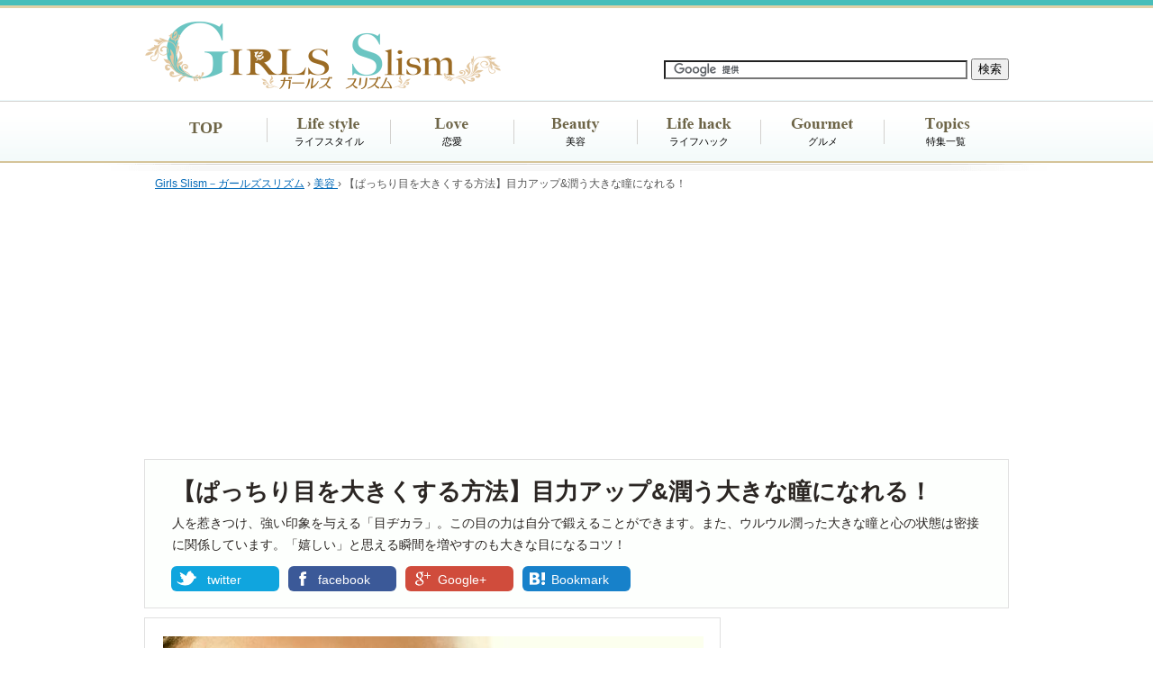

--- FILE ---
content_type: text/html; charset=UTF-8
request_url: https://slism.net/beauty/you-have-got-beautiful-eyes.html
body_size: 15634
content:
<!DOCTYPE html>
<html dir="ltr" dir="ltr" lang="ja" prefix="og: https://ogp.me/ns#">
<head>
<meta charset="UTF-8">
<title>【ぱっちり目を大きくする方法】目力アップ&#038;潤う大きな瞳になれる！ - ガールズSlism</title>

<link rel="stylesheet" type="text/css" media="all" href="/wp-content/themes/girls7/style2ndpc.css" />
<link rel="stylesheet" type="text/css" media="all" href="/wp-content/themes/girls7/css/font-awesome.min.css" />
<link rel="alternate" type="application/rss+xml" title="RSS 2.0 - ガールズSlism" href="https://slism.net/feed/">
<link rel="canonical" href="https://slism.net/beauty/you-have-got-beautiful-eyes.html" />
<link rel="shortcut icon" href="https://slism.net/favicon.ico">

<meta property="og:title" content="【ぱっちり目を大きくする方法】目力アップ&#038;潤う大きな瞳になれる！">
<meta property="og:type" content="article">
<meta property="og:url" content="https://slism.net/beauty/you-have-got-beautiful-eyes.html">
<meta property="og:image" content="https://slism.net/cdn/2014/03/140306_you-have-got-beautiful-eyes__200x200.jpg">
<meta property="og:site_name" content="ガールズSlism">
<meta property="og:description" content="ぱっちり目を大きくする方法、目ヂカラを力強くして瞳を輝かせる方法を紹介：目力がないと表情も乏しくなり本来の魅力が半減するので目の周りの筋肉を鍛え、ぱっちり目を大きくする方法とアイメイクやカラーコンタクトを使う方法で男性を惹きつける目になる。">
<meta property="fb:admins" content="100002159083447" />
<meta itemprop="name" content="【ぱっちり目を大きくする方法】目力アップ&#038;潤う大きな瞳になれる！ - ガールズSlism">
<meta itemprop="description" content="ぱっちり目を大きくする方法、目ヂカラを力強くして瞳を輝かせる方法を紹介：目力がないと表情も乏しくなり本来の魅力が半減するので目の周りの筋肉を鍛え、ぱっちり目を大きくする方法とアイメイクやカラーコンタクトを使う方法で男性を惹きつける目になる。">
<meta itemprop="image" content="https://slism.net/cdn/2014/03/140306_you-have-got-beautiful-eyes__200x200.jpg">
<meta name="twitter:card" content="summary_large_image">
<meta name="twitter:image" content="https://slism.net/cdn/2014/03/140306_you-have-got-beautiful-eyes.jpg">
<meta name="twitter:site" content="@gslism">
<meta name="twitter:domain" content="slism.net">

	<style>img:is([sizes="auto" i], [sizes^="auto," i]) { contain-intrinsic-size: 3000px 1500px }</style>
	
		<!-- All in One SEO 4.8.2 - aioseo.com -->
	<meta name="description" content="ぱっちり目を大きくする方法、目ヂカラを力強くして瞳を輝かせる方法を紹介：目力がないと表情も乏しくなり本来の魅力が半減するので目の周りの筋肉を鍛え、ぱっちり目を大きくする方法とアイメイクやカラーコンタクトを使う方法で男性を惹きつける目になる。" />
	<meta name="robots" content="max-image-preview:large" />
	<meta name="author" content="中村 静香"/>
	<meta name="keywords" content="目力アップ,目力,目を大きくする方法" />
	<link rel="canonical" href="https://slism.net/beauty/you-have-got-beautiful-eyes.html" />
	<meta name="generator" content="All in One SEO (AIOSEO) 4.8.2" />
		<meta property="og:locale" content="ja_JP" />
		<meta property="og:site_name" content="ガールズSlism | ガールズトークの新鮮ネタが盛りだくさん！" />
		<meta property="og:type" content="article" />
		<meta property="og:title" content="【ぱっちり目を大きくする方法】目力アップ&amp;潤う大きな瞳になれる | ガールズSlism" />
		<meta property="og:description" content="ぱっちり目を大きくする方法、目ヂカラを力強くして瞳を輝かせる方法を紹介：目力がないと表情も乏しくなり本来の魅力が半減するので目の周りの筋肉を鍛え、ぱっちり目を大きくする方法とアイメイクやカラーコンタクトを使う方法で男性を惹きつける目になる。" />
		<meta property="og:url" content="https://slism.net/beauty/you-have-got-beautiful-eyes.html" />
		<meta property="article:published_time" content="2014-03-06T07:46:36+00:00" />
		<meta property="article:modified_time" content="2014-03-06T07:46:36+00:00" />
		<meta name="twitter:card" content="summary" />
		<meta name="twitter:title" content="【ぱっちり目を大きくする方法】目力アップ&amp;潤う大きな瞳になれる | ガールズSlism" />
		<meta name="twitter:description" content="ぱっちり目を大きくする方法、目ヂカラを力強くして瞳を輝かせる方法を紹介：目力がないと表情も乏しくなり本来の魅力が半減するので目の周りの筋肉を鍛え、ぱっちり目を大きくする方法とアイメイクやカラーコンタクトを使う方法で男性を惹きつける目になる。" />
		<!-- All in One SEO -->

<link rel='stylesheet' id='wp-block-library-css' href='https://slism.net/wp-includes/css/dist/block-library/style.min.css?ver=6.8.1' type='text/css' media='all' />
<style id='classic-theme-styles-inline-css' type='text/css'>
/*! This file is auto-generated */
.wp-block-button__link{color:#fff;background-color:#32373c;border-radius:9999px;box-shadow:none;text-decoration:none;padding:calc(.667em + 2px) calc(1.333em + 2px);font-size:1.125em}.wp-block-file__button{background:#32373c;color:#fff;text-decoration:none}
</style>
<style id='global-styles-inline-css' type='text/css'>
:root{--wp--preset--aspect-ratio--square: 1;--wp--preset--aspect-ratio--4-3: 4/3;--wp--preset--aspect-ratio--3-4: 3/4;--wp--preset--aspect-ratio--3-2: 3/2;--wp--preset--aspect-ratio--2-3: 2/3;--wp--preset--aspect-ratio--16-9: 16/9;--wp--preset--aspect-ratio--9-16: 9/16;--wp--preset--color--black: #000000;--wp--preset--color--cyan-bluish-gray: #abb8c3;--wp--preset--color--white: #ffffff;--wp--preset--color--pale-pink: #f78da7;--wp--preset--color--vivid-red: #cf2e2e;--wp--preset--color--luminous-vivid-orange: #ff6900;--wp--preset--color--luminous-vivid-amber: #fcb900;--wp--preset--color--light-green-cyan: #7bdcb5;--wp--preset--color--vivid-green-cyan: #00d084;--wp--preset--color--pale-cyan-blue: #8ed1fc;--wp--preset--color--vivid-cyan-blue: #0693e3;--wp--preset--color--vivid-purple: #9b51e0;--wp--preset--gradient--vivid-cyan-blue-to-vivid-purple: linear-gradient(135deg,rgba(6,147,227,1) 0%,rgb(155,81,224) 100%);--wp--preset--gradient--light-green-cyan-to-vivid-green-cyan: linear-gradient(135deg,rgb(122,220,180) 0%,rgb(0,208,130) 100%);--wp--preset--gradient--luminous-vivid-amber-to-luminous-vivid-orange: linear-gradient(135deg,rgba(252,185,0,1) 0%,rgba(255,105,0,1) 100%);--wp--preset--gradient--luminous-vivid-orange-to-vivid-red: linear-gradient(135deg,rgba(255,105,0,1) 0%,rgb(207,46,46) 100%);--wp--preset--gradient--very-light-gray-to-cyan-bluish-gray: linear-gradient(135deg,rgb(238,238,238) 0%,rgb(169,184,195) 100%);--wp--preset--gradient--cool-to-warm-spectrum: linear-gradient(135deg,rgb(74,234,220) 0%,rgb(151,120,209) 20%,rgb(207,42,186) 40%,rgb(238,44,130) 60%,rgb(251,105,98) 80%,rgb(254,248,76) 100%);--wp--preset--gradient--blush-light-purple: linear-gradient(135deg,rgb(255,206,236) 0%,rgb(152,150,240) 100%);--wp--preset--gradient--blush-bordeaux: linear-gradient(135deg,rgb(254,205,165) 0%,rgb(254,45,45) 50%,rgb(107,0,62) 100%);--wp--preset--gradient--luminous-dusk: linear-gradient(135deg,rgb(255,203,112) 0%,rgb(199,81,192) 50%,rgb(65,88,208) 100%);--wp--preset--gradient--pale-ocean: linear-gradient(135deg,rgb(255,245,203) 0%,rgb(182,227,212) 50%,rgb(51,167,181) 100%);--wp--preset--gradient--electric-grass: linear-gradient(135deg,rgb(202,248,128) 0%,rgb(113,206,126) 100%);--wp--preset--gradient--midnight: linear-gradient(135deg,rgb(2,3,129) 0%,rgb(40,116,252) 100%);--wp--preset--font-size--small: 13px;--wp--preset--font-size--medium: 20px;--wp--preset--font-size--large: 36px;--wp--preset--font-size--x-large: 42px;--wp--preset--spacing--20: 0.44rem;--wp--preset--spacing--30: 0.67rem;--wp--preset--spacing--40: 1rem;--wp--preset--spacing--50: 1.5rem;--wp--preset--spacing--60: 2.25rem;--wp--preset--spacing--70: 3.38rem;--wp--preset--spacing--80: 5.06rem;--wp--preset--shadow--natural: 6px 6px 9px rgba(0, 0, 0, 0.2);--wp--preset--shadow--deep: 12px 12px 50px rgba(0, 0, 0, 0.4);--wp--preset--shadow--sharp: 6px 6px 0px rgba(0, 0, 0, 0.2);--wp--preset--shadow--outlined: 6px 6px 0px -3px rgba(255, 255, 255, 1), 6px 6px rgba(0, 0, 0, 1);--wp--preset--shadow--crisp: 6px 6px 0px rgba(0, 0, 0, 1);}:where(.is-layout-flex){gap: 0.5em;}:where(.is-layout-grid){gap: 0.5em;}body .is-layout-flex{display: flex;}.is-layout-flex{flex-wrap: wrap;align-items: center;}.is-layout-flex > :is(*, div){margin: 0;}body .is-layout-grid{display: grid;}.is-layout-grid > :is(*, div){margin: 0;}:where(.wp-block-columns.is-layout-flex){gap: 2em;}:where(.wp-block-columns.is-layout-grid){gap: 2em;}:where(.wp-block-post-template.is-layout-flex){gap: 1.25em;}:where(.wp-block-post-template.is-layout-grid){gap: 1.25em;}.has-black-color{color: var(--wp--preset--color--black) !important;}.has-cyan-bluish-gray-color{color: var(--wp--preset--color--cyan-bluish-gray) !important;}.has-white-color{color: var(--wp--preset--color--white) !important;}.has-pale-pink-color{color: var(--wp--preset--color--pale-pink) !important;}.has-vivid-red-color{color: var(--wp--preset--color--vivid-red) !important;}.has-luminous-vivid-orange-color{color: var(--wp--preset--color--luminous-vivid-orange) !important;}.has-luminous-vivid-amber-color{color: var(--wp--preset--color--luminous-vivid-amber) !important;}.has-light-green-cyan-color{color: var(--wp--preset--color--light-green-cyan) !important;}.has-vivid-green-cyan-color{color: var(--wp--preset--color--vivid-green-cyan) !important;}.has-pale-cyan-blue-color{color: var(--wp--preset--color--pale-cyan-blue) !important;}.has-vivid-cyan-blue-color{color: var(--wp--preset--color--vivid-cyan-blue) !important;}.has-vivid-purple-color{color: var(--wp--preset--color--vivid-purple) !important;}.has-black-background-color{background-color: var(--wp--preset--color--black) !important;}.has-cyan-bluish-gray-background-color{background-color: var(--wp--preset--color--cyan-bluish-gray) !important;}.has-white-background-color{background-color: var(--wp--preset--color--white) !important;}.has-pale-pink-background-color{background-color: var(--wp--preset--color--pale-pink) !important;}.has-vivid-red-background-color{background-color: var(--wp--preset--color--vivid-red) !important;}.has-luminous-vivid-orange-background-color{background-color: var(--wp--preset--color--luminous-vivid-orange) !important;}.has-luminous-vivid-amber-background-color{background-color: var(--wp--preset--color--luminous-vivid-amber) !important;}.has-light-green-cyan-background-color{background-color: var(--wp--preset--color--light-green-cyan) !important;}.has-vivid-green-cyan-background-color{background-color: var(--wp--preset--color--vivid-green-cyan) !important;}.has-pale-cyan-blue-background-color{background-color: var(--wp--preset--color--pale-cyan-blue) !important;}.has-vivid-cyan-blue-background-color{background-color: var(--wp--preset--color--vivid-cyan-blue) !important;}.has-vivid-purple-background-color{background-color: var(--wp--preset--color--vivid-purple) !important;}.has-black-border-color{border-color: var(--wp--preset--color--black) !important;}.has-cyan-bluish-gray-border-color{border-color: var(--wp--preset--color--cyan-bluish-gray) !important;}.has-white-border-color{border-color: var(--wp--preset--color--white) !important;}.has-pale-pink-border-color{border-color: var(--wp--preset--color--pale-pink) !important;}.has-vivid-red-border-color{border-color: var(--wp--preset--color--vivid-red) !important;}.has-luminous-vivid-orange-border-color{border-color: var(--wp--preset--color--luminous-vivid-orange) !important;}.has-luminous-vivid-amber-border-color{border-color: var(--wp--preset--color--luminous-vivid-amber) !important;}.has-light-green-cyan-border-color{border-color: var(--wp--preset--color--light-green-cyan) !important;}.has-vivid-green-cyan-border-color{border-color: var(--wp--preset--color--vivid-green-cyan) !important;}.has-pale-cyan-blue-border-color{border-color: var(--wp--preset--color--pale-cyan-blue) !important;}.has-vivid-cyan-blue-border-color{border-color: var(--wp--preset--color--vivid-cyan-blue) !important;}.has-vivid-purple-border-color{border-color: var(--wp--preset--color--vivid-purple) !important;}.has-vivid-cyan-blue-to-vivid-purple-gradient-background{background: var(--wp--preset--gradient--vivid-cyan-blue-to-vivid-purple) !important;}.has-light-green-cyan-to-vivid-green-cyan-gradient-background{background: var(--wp--preset--gradient--light-green-cyan-to-vivid-green-cyan) !important;}.has-luminous-vivid-amber-to-luminous-vivid-orange-gradient-background{background: var(--wp--preset--gradient--luminous-vivid-amber-to-luminous-vivid-orange) !important;}.has-luminous-vivid-orange-to-vivid-red-gradient-background{background: var(--wp--preset--gradient--luminous-vivid-orange-to-vivid-red) !important;}.has-very-light-gray-to-cyan-bluish-gray-gradient-background{background: var(--wp--preset--gradient--very-light-gray-to-cyan-bluish-gray) !important;}.has-cool-to-warm-spectrum-gradient-background{background: var(--wp--preset--gradient--cool-to-warm-spectrum) !important;}.has-blush-light-purple-gradient-background{background: var(--wp--preset--gradient--blush-light-purple) !important;}.has-blush-bordeaux-gradient-background{background: var(--wp--preset--gradient--blush-bordeaux) !important;}.has-luminous-dusk-gradient-background{background: var(--wp--preset--gradient--luminous-dusk) !important;}.has-pale-ocean-gradient-background{background: var(--wp--preset--gradient--pale-ocean) !important;}.has-electric-grass-gradient-background{background: var(--wp--preset--gradient--electric-grass) !important;}.has-midnight-gradient-background{background: var(--wp--preset--gradient--midnight) !important;}.has-small-font-size{font-size: var(--wp--preset--font-size--small) !important;}.has-medium-font-size{font-size: var(--wp--preset--font-size--medium) !important;}.has-large-font-size{font-size: var(--wp--preset--font-size--large) !important;}.has-x-large-font-size{font-size: var(--wp--preset--font-size--x-large) !important;}
:where(.wp-block-post-template.is-layout-flex){gap: 1.25em;}:where(.wp-block-post-template.is-layout-grid){gap: 1.25em;}
:where(.wp-block-columns.is-layout-flex){gap: 2em;}:where(.wp-block-columns.is-layout-grid){gap: 2em;}
:root :where(.wp-block-pullquote){font-size: 1.5em;line-height: 1.6;}
</style>
<link rel='stylesheet' id='latest-posts-style-css' href='https://slism.net/wp-content/plugins/latest-posts/assets/css/style.css?ver=1.4.4' type='text/css' media='all' />
<script type="text/javascript" src="https://ajax.googleapis.com/ajax/libs/jquery/3.2.1/jquery.min.js?ver=3.2.1" id="jquery-js"></script>
<link rel="amphtml" href="https://slism.net/beauty/you-have-got-beautiful-eyes.html?amp=1"><script type="application/ld+json">{"@context":"http://schema.org","@type":"BreadcrumbList","itemListElement":[{"@type":"ListItem","position":1,"item":{"@id":"https://slism.net","name":"ガールズSlism"}},{"@type":"ListItem","position":2,"item":{"@id":"https://slism.net/beauty/","name":"美容"}},{"@type":"ListItem","position":3,"item":{"@id":"https://slism.net/beauty/you-have-got-beautiful-eyes.html","name":"【ぱっちり目を大きくする方法】目力アップ&#038;潤う大きな瞳になれる！"}}]}</script><!-- Google Tag Manager -->
<script>(function(w,d,s,l,i){w[l]=w[l]||[];w[l].push({'gtm.start':
new Date().getTime(),event:'gtm.js'});var f=d.getElementsByTagName(s)[0],
j=d.createElement(s),dl=l!='dataLayer'?'&l='+l:'';j.async=true;j.src=
'https://www.googletagmanager.com/gtm.js?id='+i+dl;f.parentNode.insertBefore(j,f);
})(window,document,'script','dataLayer','GTM-56DV7N6');</script>
<!-- End Google Tag Manager --><meta name="googlebot" content="noindex">
<style type="text/css">.removed_link, a.removed_link {
	text-decoration: line-through;
}</style><script async src="https://pagead2.googlesyndication.com/pagead/js/adsbygoogle.js?client=ca-pub-7618537432990152" crossorigin="anonymous"></script>
<script>
     (adsbygoogle = window.adsbygoogle || []).push({
          google_ad_client: "ca-pub-7618537432990152",
          enable_page_level_ads: true
     });
</script>
</head>
<body>
<!-- Google Tag Manager (noscript) -->
<noscript><iframe src="https://www.googletagmanager.com/ns.html?id=GTM-56DV7N6"
height="0" width="0" style="display:none;visibility:hidden"></iframe></noscript>
<!-- End Google Tag Manager (noscript) --><div id="fb-root"></div>
<script>(function(d, s, id) {
  var js, fjs = d.getElementsByTagName(s)[0];
  if (d.getElementById(id)) return;
  js = d.createElement(s); js.id = id;
  js.src = "//connect.facebook.net/ja_JP/sdk.js#xfbml=1&version=v2.3";
  fjs.parentNode.insertBefore(js, fjs);
}(document, 'script', 'facebook-jssdk'));</script>

<header id="girlsheader-01">
<div class="headcenter">
<hgroup>
<form action="/search_result.html" id="cse-search-box">
  <div>
    <input type="hidden" name="cx" value="partner-pub-7618537432990152:5832225058" />
    <input type="hidden" name="cof" value="FORID:10" />
    <input type="hidden" name="ie" value="UTF-8" />
    <input type="text" name="q" size="40" />
    <input type="submit" name="sa" value="検索" />
  </div>
</form>
<script type="text/javascript" src="//www.google.co.jp/coop/cse/brand?form=cse-search-box&amp;lang=ja"></script>
</hgroup>

<a href="https://slism.net/"><img src="/cdn/girls7/images/logo03.png" width="400" height="75" alt="ガールズSlism" class="logo"></a>
</div>
<div class="navcenter">
<div id="nav">
<div class="menu-navmenu-container"><ul id="menu-navmenu" class="menu"><li id="menu-item-4507" class="menu-item menu-item-type-custom menu-item-object-custom menu-item-home menu-item-4507"><a href="https://slism.net/">TOP</a></li>
<li id="menu-item-4484" class="menu-item menu-item-type-taxonomy menu-item-object-category menu-item-4484"><a href="https://slism.net/girls/">ライフスタイル</a></li>
<li id="menu-item-4485" class="menu-item menu-item-type-taxonomy menu-item-object-category menu-item-4485"><a href="https://slism.net/love/">恋愛</a></li>
<li id="menu-item-4486" class="menu-item menu-item-type-taxonomy menu-item-object-category current-post-ancestor current-menu-parent current-post-parent menu-item-4486"><a href="https://slism.net/beauty/">美容</a></li>
<li id="menu-item-4488" class="menu-item menu-item-type-taxonomy menu-item-object-category menu-item-4488"><a href="https://slism.net/lifehack/">ライフハック</a></li>
<li id="menu-item-4487" class="menu-item menu-item-type-taxonomy menu-item-object-category menu-item-4487"><a href="https://slism.net/gourmet/">グルメ</a></li>
<li id="menu-item-13954" class="menu-item menu-item-type-custom menu-item-object-custom menu-item-13954"><a href="https://slism.net/topics/">特集一覧</a></li>
</ul></div></div>
</div>
</header>


<!--センタリング START-->
<div id="container">

<!--■■■ヘッダー START■■■-->
<header id="girlsheader-02">

<!-- パンくずリスト -->
<div id="breadcrumb">
	<div>
		<a href="https://slism.net/"><span>Girls Slism－ガールズスリズム</span></a> &rsaquo;
	</div>
    
            <div>
    	<a href="https://slism.net/beauty/"><span>美容</span>
    </a> &rsaquo;
    </div>
    
    <div>【ぱっちり目を大きくする方法】目力アップ&#038;潤う大きな瞳になれる！</div>
</div>

<div id="single-title">

<div class="article-title-beauty clearfix">



<section class="clearfix">
<h1>【ぱっちり目を大きくする方法】目力アップ&#038;潤う大きな瞳になれる！</h1>

<p class="single-title-donyu">人を惹きつけ、強い印象を与える「目ヂカラ」。この目の力は自分で鍛えることができます。また、ウルウル潤った大きな瞳と心の状態は密接に関係しています。「嬉しい」と思える瞬間を増やすのも大きな目になるコツ！</p>


</section>


<div class="sns-button-custom">
<div class="twebtn">
<a rel="nofollow" href="//twitter.com/share?url=https://slism.net/beauty/you-have-got-beautiful-eyes.html&text=【ぱっちり目を大きくする方法】目力アップ&#038;潤う大きな瞳になれる！&via=gslism" onclick="javascript:window.open(this.href, '', 'menubar=no,toolbar=no,resizable=yes,scrollbars=yes,height=450,width=650');return false;">twitter</a>
</div>
<div class="facebtn">
<a rel="nofollow" href="//www.facebook.com/sharer.php?u=https://slism.net/beauty/you-have-got-beautiful-eyes.html&amp;t=【ぱっちり目を大きくする方法】目力アップ&#038;潤う大きな瞳になれる！" onclick="javascript:window.open(this.href, '', 'menubar=no,toolbar=no,resizable=yes,scrollbars=yes,height=300,width=600');return false;">facebook</a>
</div>
<div class="gplusbtn">
<a rel="nofollow" href="https://plus.google.com/share?url=https://slism.net/beauty/you-have-got-beautiful-eyes.html" onclick="window.open(this.href, 'Gwindow', 'width=650, height=450, menubar=no, toolbar=no, scrollbars=yes'); return false;">Google+</a>
</div>
<div class="hatenabtn">
<a rel="nofollow" href="//b.hatena.ne.jp/add?mode=confirm&url=https://slism.net/beauty/you-have-got-beautiful-eyes.html&title=【ぱっちり目を大きくする方法】目力アップ&#038;潤う大きな瞳になれる！" onclick="javascript:window.open(this.href, '', 'menubar=no,toolbar=no,resizable=yes,scrollbars=yes,height=300,width=600');return false;">Bookmark</a>
</div>
<br style="clear:both;" />
</div>

</div>
</div>
</header>
<!--■■■ヘッダー END■■■-->
<div id="content">
<!--■■■コンテンツ部分 START■■■-->
<div id="girlsmain-contents-post" class="clearfix">

<!--■■左側 START■■-->

    <article id="girlsmain-article" class="clearfix">


  	        <div id="eyecatch">
                <img src="https://slism.net/cdn/2014/03/140306_you-have-got-beautiful-eyes.jpg" alt="【ぱっちり目を大きくする方法】目力アップ&#038;潤う大きな瞳になれる！" width="600" />			  	        </div>
    
<!-- LU1 -->
<h2>相手を魅了する目ヂカラを鍛える！目を大きくする方法</h2>

<p>「目ヂカラ」とは、目の表情や視線によって相手に与える印象の強さを表す言葉です。目力が強い人には、目が合った人を自分に惹きつける魅力があります。人の印象を左右する目力は、トレーニングで鍛えることができるのです。瞳をきらめかせ、目ヂカラを高める方法を紹介します。 </p>

<div class="kyocho-area">
<p class="kyocho-title">目ヂカラのある人達の共通点</p><ul><li>しっかり目が開かれている</li><li>白目が澄んでいる</li><li>瞳が輝いている</li></ul></div>

<div class="ad-bottom-caption">
<script async src="https://pagead2.googlesyndication.com/pagead/js/adsbygoogle.js?client=ca-pub-7618537432990152" crossorigin="anonymous"></script>
<ins class="adsbygoogle"
     style="display:block; text-align:center;"
     data-ad-layout="in-article"
     data-ad-format="fluid"
     data-ad-client="ca-pub-7618537432990152"
     data-ad-slot="2766820298"></ins>
<script>
     (adsbygoogle = window.adsbygoogle || []).push({});
</script>
</div>
<h3>目をパッチリ開くための簡単エクササイズ</h3>
<p>魅力的な大きな目になるためのエクササイズには、目の周りの筋肉を鍛え血行を良くする効果があります。また疲れ目の改善や視力低下、脳の活性化にも効果があるので、仕事や家事の合間にぜひやってみてください。 </p>

<p style="text-align:center;"><a href="https://slism.net/cdn/2014/03/140306_eye.jpg"><img decoding="async" src="https://slism.net/cdn/2014/03/140306_eye.jpg" style="width:400px;" alt="目のエクササイズをしましょう"/></a></p>

<div class="kyocho-area">
<p class="kyocho-title"><span class="head-num">1．</span>黒目をゆっくり時計回りに10回、反時計回りに10回まわす</p>
<p class="kyocho-text">目を動かす筋肉をほぐして血行をよくする他、目の乾きを改善する効果あり！</p>
</div>

<div class="kyocho-area">
<p class="kyocho-title"><span class="head-num">2．</span>ゆっくり片方ずつウィンクする</p>
<p class="kyocho-text">片方ずつゆっくりウィンクすることで、下まぶたの眼輪筋を鍛えることができ、涙袋を作る効果もある。ウィンクする時は、下まぶたから閉じるようなイメージで、ゆっくり力強くつむるのがポイント。一度つむったら、10秒間そのままの状態を維持し、5～10回繰り返す。</p>
</div>

<div class="kyocho-area">
<p class="kyocho-title"><span class="head-num">3．</span>目を思いっきりつぶる</p>
<p class="kyocho-text">目をつぶることでも眼輪筋が鍛えられます。眉間にしわができないように、指の腹で眉間を押さえながら、思い切り目をつむります。目をつむった状態を10秒間維持した後、ゆっくり元の状態に戻しことを5～10回繰り返します。</p>
</div>


<div class="ad-bottom-caption">
<script async src="https://pagead2.googlesyndication.com/pagead/js/adsbygoogle.js?client=ca-pub-7618537432990152" crossorigin="anonymous"></script>
<ins class="adsbygoogle"
     style="display:block; text-align:center;"
     data-ad-layout="in-article"
     data-ad-format="fluid"
     data-ad-client="ca-pub-7618537432990152"
     data-ad-slot="5345430912"></ins>
<script>
     (adsbygoogle = window.adsbygoogle || []).push({});
</script>
</div>
<h2>キラキラ輝く「大きな瞳」をつくる方法 </h2>

<p>「目は心の鏡」と言うように目を輝くことと、その人の<strong>精神状態は大きく関係</strong>しています。<strong>嬉しいことや楽しいこと</strong>があると、ドーパミンというホルモンが脳内で分泌されます。このドーパミンの分泌が盛んになり濃度が急上昇すると、網膜でも測定できるという研究があります。<strong>網膜でドーパミンが増えると、目の粘膜が潤ってキラキラと輝くのです。</strong></p>

<p>刺激のない生活ではドーパミンは分泌されにくくなります。ドーパミンの分泌を促すには、生活に時々ちょっとした<strong>「楽しい」「うれしい」刺激を与えることが大切。</strong></p>

<p style="text-align:center;"><a href="https://slism.net/cdn/2014/03/140306_choco.jpg"><img decoding="async" src="https://slism.net/cdn/2014/03/140306_choco.jpg" style="width:400px;" alt="甘いもので幸せになると目が綺麗になる？！"/></a></p>

<div class="kyocho-area">
<p class="kyocho-title">心が潤うと「瞳」も潤う</p>
<p class="kyocho-text">【例えば・・・】 <br />
	<ul><li>マンネリになりがちな朝食メニューを変える </li><li>新しいことにチャレンジする </li><li>通勤や散歩、ランニングのコースを変えてみる </li><li>自分へのご褒美として美味しいものを食べる旅行に行くなどの体験 </li><li>甘い物や濃厚な味の食べ物にも効果あり</li></ul></p></div>


<h2>アイメイクで目ヂカラを強くする方法 </h2>

<p>アイメイクは、目力強調しながらもファッションや気分に合わた表情を演出できます。
  瞳を大きく見せるつけまつげやカラーコンタクトはもう手放せませんね♪</p>
  
<h3>カラーコンタクトで瞳を大きく強調する </h3>
<p>カラーコンタクトレンズには、瞳を大きく見せる効果やウルウルした印象に見せる効果があります。とにかく目を大きく見せる目的のものや、自然に黒目のフチを強調するタイプなど、様々なカラーコンタクトが販売されています。 </p>

<p>ただし、直接デリケートな目や粘膜に触れるアイテムなので使い方次第では怖い目の病気の原因になります。ファッション用のカラコンを使うときも医療機関の指導のもと、正しく上手に利用して下さいね。 </p>

<h3>アイメイクで瞳を強調する </h3>
<p style="float:right;"><a href="https://slism.net/cdn/2014/03/140306_lash.jpg"><img decoding="async" src="https://slism.net/cdn/2014/03/140306_lash.jpg" style="width:280px;" alt="美しいまつ毛も目力を強調します"/></a></p>
<p>目頭のキワの部分に、パール入りのホワイトやベージュを「くの字」の形にのせることで、瞳を強調することができます。同じ色を下まぶたのまつげの生え際に塗ると、白目をキレイに見せられます。 </p>
<p style="clear:both;">また、「まつげと瞳の位置と重なる部分」をビューラーでしっかりカールした後、その部分にたっぷりマスカラを塗ることで、ぱっちり目を大きく印象的にみせることができます。 </p><!-- LU2 --> 
<div class="ad-bottom-caption">
<script async src="https://pagead2.googlesyndication.com/pagead/js/adsbygoogle.js?client=ca-pub-7618537432990152" crossorigin="anonymous"></script>
<!-- girls下テキスト/イメージ -->
<ins class="adsbygoogle"
     style="display:inline-block;width:336px;height:280px"
     data-ad-client="ca-pub-7618537432990152"
     data-ad-slot="9462618658"></ins>
<script>
(adsbygoogle = window.adsbygoogle || []).push({});
</script>
</div>
<div class="sns-button-end" style="margin-top:25px;">
                <p style="padding-bottom:5px;"><strong>この記事を友達に教える</strong></p>
                <div class="sns-button-custom">
<div class="twebtn">
<a rel="nofollow" href="//twitter.com/share?url=https://slism.net/beauty/you-have-got-beautiful-eyes.html&text=【ぱっちり目を大きくする方法】目力アップ&#038;潤う大きな瞳になれる！&via=gslism" onclick="javascript:window.open(this.href, '', 'menubar=no,toolbar=no,resizable=yes,scrollbars=yes,height=450,width=650');return false;">twitter</a>
</div>
<div class="facebtn">
<a rel="nofollow" href="//www.facebook.com/sharer.php?u=https://slism.net/beauty/you-have-got-beautiful-eyes.html&amp;t=【ぱっちり目を大きくする方法】目力アップ&#038;潤う大きな瞳になれる！" onclick="javascript:window.open(this.href, '', 'menubar=no,toolbar=no,resizable=yes,scrollbars=yes,height=300,width=600');return false;">facebook</a>
</div>
<div class="gplusbtn">
<a rel="nofollow" href="https://plus.google.com/share?url=https://slism.net/beauty/you-have-got-beautiful-eyes.html" onclick="window.open(this.href, 'Gwindow', 'width=650, height=450, menubar=no, toolbar=no, scrollbars=yes'); return false;">Google+</a>
</div>
<div class="hatenabtn">
<a rel="nofollow" href="//b.hatena.ne.jp/add?mode=confirm&url=https://slism.net/beauty/you-have-got-beautiful-eyes.html&title=【ぱっちり目を大きくする方法】目力アップ&#038;潤う大きな瞳になれる！" onclick="javascript:window.open(this.href, '', 'menubar=no,toolbar=no,resizable=yes,scrollbars=yes,height=300,width=600');return false;">Bookmark</a>
</div>
<br style="clear:both;" />
</div>
<aside>
        <p style="clear:both;padding-top:8px;padding-bottom:5px;"><strong>この記事を書いた人</strong></p>
            </div>

			
<div id="g-author-box" class="clearfix">
	<div class="author-img"><img width="60" src="/cdn/images/sizuka.jpg"></div>
	<p class="author-name">中村 静香</p>
    <p class="author-profile">美しさを日々求める女性のために、美しくなるための美容法やコスメ術をご紹介しています。</p>
</div>


                            <nav class="page-navigation clearfix">
                	<p class="navi">つぎの記事はこちら</p>
                    <p class="after"><a href="https://slism.net/beauty/tuyahada-timing.html" rel="next">【艶肌の作り方】月イチ必ず訪れる！綺麗な肌になれるタイミング活用法</a></p>
                </nav>
                    </aside>
    <!--/girlsmain-article--></article>

    <aside class="girlsarticle-relation-page">
		<div class="related-posts">
<div id="related-posts-MRP_all" class="related-posts-type">
<h2>この記事と関連性の高い記事</h2>
<ul>
<li><a href="https://slism.net/beauty/make-the-namidabukuro.html"><img width="200" height="200" src="https://slism.net/cdn/2013/08/150310_make-the-namidabukuro01-200x2001.jpg" class="attachment-post-thumbnail size-post-thumbnail wp-post-image" decoding="async" sizes="(max-width: 200px) 100vw, 200px" /></a><a href="https://slism.net/beauty/make-the-namidabukuro.html">メイクでぷっくり涙袋をつくる方法・もっと可愛くなれるよ</a></li>
<li><a href="https://slism.net/beauty/using-white-eye-shadow.html"><img width="200" height="200" src="https://slism.net/cdn/2013/07/130703_using-white-eye-shadow-200x2001-200x200.jpg" class="attachment-post-thumbnail size-post-thumbnail wp-post-image" decoding="async" sizes="(max-width: 200px) 100vw, 200px" /></a><a href="https://slism.net/beauty/using-white-eye-shadow.html">アイメイクを極める方法「魔法のカラー」白いアイシャドウの使い方</a></li>
</ul></div>
</div>
        
<div class="ad-bottom-caption">
<script async src="https://pagead2.googlesyndication.com/pagead/js/adsbygoogle.js?client=ca-pub-7618537432990152" crossorigin="anonymous"></script>
<!-- girls下テキスト/イメージ -->
<ins class="adsbygoogle"
     style="display:inline-block;width:336px;height:280px"
     data-ad-client="ca-pub-7618537432990152"
     data-ad-slot="9462618658"></ins>
<script>
(adsbygoogle = window.adsbygoogle || []).push({});
</script>
</div>

        <h2>おすすめの記事</h2>
        <div id="yarpp">
        	<ul>
	        <div class='yarpp yarpp-related yarpp-related-website yarpp-template-yarpp-template-list'>
<li class="clearfix">
<div class="yarpp-detail">
<img width="96" height="96" src="https://slism.net/cdn/2013/03/130304_color-breathing-for-beauty-200x200-150x150.jpg" class="yarpp-thumbnail wp-post-image" decoding="async" loading="lazy" sizes="auto, (max-width: 96px) 100vw, 96px" /><h3><a href="https://slism.net/beauty/color-breathing-for-beauty.html">ピンク呼吸法・息するたびに美しさアップが期待できる</a></h3>
<ul class="relation-entry-tag">
<li class="hl-tag">呼吸法</li>
</ul>
</div>
</li>
<li class="clearfix">
<div class="yarpp-detail">
<img width="96" height="96" src="https://slism.net/cdn/2014/11/141107_wakaikoe-voice_200x200.jpg" class="yarpp-thumbnail wp-post-image" decoding="async" loading="lazy" sizes="auto, (max-width: 96px) 100vw, 96px" /><h3><a href="https://slism.net/beauty/wakaikoe-voice2.html">魅惑のモテ声キープしたい！アンチエイジングなボイトレ術！</a></h3>
<ul class="relation-entry-tag">
<li class="hl-tag">モテる女</li>
</ul>
</div>
</li>
<li class="clearfix">
<div class="yarpp-detail">
<img width="96" height="96" src="https://slism.net/cdn/2015/02/150213_charm-of-woman-200x2001.jpg" class="yarpp-thumbnail wp-post-image" decoding="async" loading="lazy" sizes="auto, (max-width: 96px) 100vw, 96px" /><h3><a href="https://slism.net/beauty/charm-of-woman.html">女の魅力は休日の過ごし方でつくられる！実践したい6つの習慣</a></h3>
<ul class="relation-entry-tag">
<li class="hl-tag">休日の過ごし方</li>
</ul>
</div>
</li>
<li class="clearfix">
<script async src="https://pagead2.googlesyndication.com/pagead/js/adsbygoogle.js?client=ca-pub-7618537432990152" crossorigin="anonymous"></script>
<ins class="adsbygoogle"
     style="display:block"
     data-ad-format="fluid"
     data-ad-layout-key="-i8+g-2o-5a+k8"
     data-ad-client="ca-pub-7618537432990152"
     data-ad-slot="4945284084"></ins>
<script>
     (adsbygoogle = window.adsbygoogle || []).push({});
</script>
</li>
<li class="clearfix">
<div class="yarpp-detail">
<img width="96" height="96" src="https://slism.net/cdn/2015/02/150217_age-beauty-difference-parts-200x2001.jpg" class="yarpp-thumbnail wp-post-image" decoding="async" loading="lazy" sizes="auto, (max-width: 96px) 100vw, 96px" /><h3><a href="https://slism.net/beauty/age-beauty-difference-parts.html">若く見える人はココが違う！同年代の女性に美しさで差をつけるパーツ</a></h3>
<ul class="relation-entry-tag">
<li class="hl-tag">アンチエイジング</li>
</ul>
</div>
</li>
<li class="clearfix">
<div class="yarpp-detail">
<img width="96" height="96" src="https://slism.net/cdn/2015/04/160412-face-shaving01a-200x2001.jpg" class="yarpp-thumbnail wp-post-image" decoding="async" loading="lazy" sizes="auto, (max-width: 96px) 100vw, 96px" /><h3><a href="https://slism.net/beauty/face-shaving.html">顔剃りは女性にメリットたっぷりの美容法・正しく剃るコツ</a></h3>
<ul class="relation-entry-tag">
<li class="hl-tag">スキンケア</li>
</ul>
</div>
</li>
<li class="clearfix">
<div class="yarpp-detail">
<img width="96" height="96" src="https://slism.net/cdn/2015/08/150825_clarity-of-skin-revive-200x2001.jpg" class="yarpp-thumbnail wp-post-image" decoding="async" loading="lazy" sizes="auto, (max-width: 96px) 100vw, 96px" /><h3><a href="https://slism.net/beauty/clarity-of-skin-revive.html">肌の透明感を蘇らせる方法・休ませると肌はクリアになる！</a></h3>
<ul class="relation-entry-tag">
<li class="hl-tag">アンチエイジング</li>
</ul>
</div>
</li>
<li class="clearfix">
<script async src="https://pagead2.googlesyndication.com/pagead/js/adsbygoogle.js?client=ca-pub-7618537432990152" crossorigin="anonymous"></script>
<ins class="adsbygoogle"
     style="display:block"
     data-ad-format="fluid"
     data-ad-layout-key="-i8+g-2o-5a+k8"
     data-ad-client="ca-pub-7618537432990152"
     data-ad-slot="4945284084"></ins>
<script>
     (adsbygoogle = window.adsbygoogle || []).push({});
</script>
</li>
<li class="clearfix">
<div class="yarpp-detail">
<img width="96" height="96" src="https://slism.net/cdn/2015/08/150825_please-hittsume-hair-200x2001.jpg" class="yarpp-thumbnail wp-post-image" decoding="async" loading="lazy" sizes="auto, (max-width: 96px) 100vw, 96px" /><h3><a href="https://slism.net/beauty/please-hittsume-hair.html">ダサいひっつめ髪をオシャレに可愛くまとめるテクニック</a></h3>
<ul class="relation-entry-tag">
<li class="hl-tag">デート</li>
</ul>
</div>
</li>
<li class="clearfix">
<div class="yarpp-detail">
<img width="96" height="96" src="https://slism.net/cdn/2016/08/160811_niau-kamigata-200x200-min.jpg" class="yarpp-thumbnail wp-post-image" decoding="async" loading="lazy" sizes="auto, (max-width: 96px) 100vw, 96px" /><h3><a href="https://slism.net/beauty/niau-kamigata.html">似合う前髪の見つけ方・あなたにピッタリな前髪チェック</a></h3>
<ul class="relation-entry-tag">
<li class="hl-tag">ヘアケア</li>
</ul>
</div>
</li>
<li class="clearfix">
<div class="yarpp-detail">
<img width="96" height="96" src="https://slism.net/cdn/2016/09/160923_unikuro-200x200-min.jpg" class="yarpp-thumbnail wp-post-image" decoding="async" loading="lazy" sizes="auto, (max-width: 96px) 100vw, 96px" /><h3><a href="https://slism.net/beauty/uniqlo-osusume.html">ユニクロおすすめ・ストック買い必須の着回し優秀アイテム</a></h3>
<ul class="relation-entry-tag">
<li class="hl-tag">アクセサリー</li>
</ul>
</div>
</li>
<li class="clearfix">
<div class="yarpp-detail">
<img width="96" height="96" src="https://slism.net/cdn/2017/04/170427_jyoyugao02a-200x2001.jpg" class="yarpp-thumbnail wp-post-image" decoding="async" loading="lazy" sizes="auto, (max-width: 96px) 100vw, 96px" /><h3><a href="https://slism.net/beauty/make-up-firmly.html">張り切りすぎないしっかりメイクで目指すは女優顔</a></h3>
<ul class="relation-entry-tag">
<li class="hl-tag">コスメ</li>
</ul>
</div>
</li>
<li class="clearfix">
<script async src="https://pagead2.googlesyndication.com/pagead/js/adsbygoogle.js?client=ca-pub-7618537432990152" crossorigin="anonymous"></script>
<ins class="adsbygoogle"
     style="display:block"
     data-ad-format="fluid"
     data-ad-layout-key="-i8+g-2o-5a+k8"
     data-ad-client="ca-pub-7618537432990152"
     data-ad-slot="4945284084"></ins>
<script>
     (adsbygoogle = window.adsbygoogle || []).push({});
</script>
</li>
<li class="clearfix">
<div class="yarpp-detail">
<img width="96" height="96" src="https://slism.net/cdn/2017/05/170515_mascara-master02a-200x200.jpg" class="yarpp-thumbnail wp-post-image" decoding="async" loading="lazy" sizes="auto, (max-width: 96px) 100vw, 96px" /><h3><a href="https://slism.net/beauty/mascara-master.html">パンダ目を絶対回避するマスカラの塗りかたマスター</a></h3>
<ul class="relation-entry-tag">
<li class="hl-tag">コスメ</li>
</ul>
</div>
</li>
<li class="clearfix">
<div class="yarpp-detail">
<img width="96" height="96" src="https://slism.net/cdn/2017/10/171027_171027french-fashion-samu.jpg" class="yarpp-thumbnail wp-post-image" decoding="async" loading="lazy" sizes="auto, (max-width: 96px) 100vw, 96px" /><h3><a href="https://slism.net/beauty/french-fashion.html">フランスファッションの歴史！やっぱり遠い昔からモードの最先端</a></h3>
<ul class="relation-entry-tag">
<li class="hl-tag">おしゃれ</li>
</ul>
</div>
</li>
</div>
           	</ul>
        </div>
	</aside>

    <!--SNSボタン START-->
    <div id="fb-root"></div>
<script>(function(d, s, id) {
  var js, fjs = d.getElementsByTagName(s)[0];
  if (d.getElementById(id)) return;
  js = d.createElement(s); js.id = id;
  js.src = "//connect.facebook.net/ja_JP/sdk.js#xfbml=1&version=v2.3";
  fjs.parentNode.insertBefore(js, fjs);
}(document, 'script', 'facebook-jssdk'));</script>
<aside class="sns-button-single-bottom clearfix">
<ul>
<li class="single-sns-fb"><div class="fb-like" data-href="//www.facebook.com/pages/%E3%82%AC%E3%83%BC%E3%83%AB%E3%82%BASlism/187297804748001" data-send="false" data-layout="box_count" data-width="80" data-show-faces="false" data-font="arial"></div></li>
</ul>
</aside>
    <!--SNSボタン END-->

	
<!--girlsmain-contents-post--></div>

<!--■■左側 END■■-->
</div><!--end of content-->
<div id="sidebar">
<ul>
<li>
<div class="ad-bottom-caption">
<script async src="https://pagead2.googlesyndication.com/pagead/js/adsbygoogle.js?client=ca-pub-7618537432990152" crossorigin="anonymous"></script>
<!-- girls右上スカイスクレイパー -->
<ins class="adsbygoogle"
     style="display:inline-block;width:300px;height:600px"
     data-ad-client="ca-pub-7618537432990152"
     data-ad-slot="9400142873"></ins>
<script>
(adsbygoogle = window.adsbygoogle || []).push({});
</script>
</div>
</li>
<li>
<div class="widget_text widget6">
<div class="textwidget custom-html-widget"><ol class="beauty">
<li>
<a href="/beauty/you-have-got-beautiful-eyes.html" class="wpp-post-title" target="_self">【ぱっちり目を大きくする方法】目力アップ&#038;潤う大きな瞳になれる！</a>
<span class="wpp-meta post-stats"></span>
</li>
<li>
<a href="/beauty/8-tsubos-of-bust-up.html" class="wpp-post-title" target="_self">【胸が大きくなるツボ8選】指圧や鍼で効果的にバストアップ！</a>
<span class="wpp-meta post-stats"></span>
</li>
<li>
<a href="/beauty/how-to-be-beautiful-nose.html" class="wpp-post-title" target="_self">整形せずに小鼻が小さくなると話題の鼻筋スッキリさせる方法</a>
<span class="wpp-meta post-stats"></span>
</li>
<li>
<a href="/beauty/skincare-by-baby-powder.html" class="wpp-post-title" target="_self">ベビーパウダー使い方・乾いた状態でグンと用途ひろがる！</a>
<span class="wpp-meta post-stats"></span>
</li>
<li>
<a href="/beauty/face-shaving.html" class="wpp-post-title" target="_self">顔剃りは女性にメリットたっぷりの美容法・正しく剃るコツ</a>
<span class="wpp-meta post-stats"></span>
</li>
<li>
<a href="/beauty/how-to-become-baby-skin.html" class="wpp-post-title" target="_self">赤ちゃん肌になる方法・頬ずりしたくなる肌つくる良い習慣</a>
<span class="wpp-meta post-stats"></span>
</li>
<li>
<a href="/beauty/long-eyelashes.html" class="wpp-post-title" target="_self">【まつ毛を伸ばす】寂しいまつげをグーンと伸ばす方法【フサフサ】</a>
<span class="wpp-meta post-stats"></span>
</li>
<li>
<a href="/beauty/perm-long-lasting.html" class="wpp-post-title" target="_self">パーマを長持ちさせて綺麗なウェーブをキープするコツ６つ</a>
<span class="wpp-meta post-stats"></span>
</li>
<li>
<a href="/beauty/skincare-for-more-beautiful.html" class="wpp-post-title" target="_self">綺麗な肌になるには絶対やりたい【肌にいいこと】簡単6つ！</a>
<span class="wpp-meta post-stats"></span>
</li>
<li>
<a href="/beauty/use-up-lipstick.html" class="wpp-post-title" target="_self">口紅を使い切る活用法・最後まで使わないなんて勿体ない</a>
<span class="wpp-meta post-stats"></span>
</li>
</ol>
</div></div>
<img width="298" height="37" alt="" src="/cdn/girls7/images/kazariside.png" />
</li>
<li>
<span class="midashieng">Topics</span>
<h2>おすすめ特集ページ</h2>
<div class="clearfix"></div>
<hr style="margin-top:7px;margin-bottom:13px;">
	<span class="mg03"><a href="https://slism.net/topics/live-together.html" target="_self" class="widget_sp_image-image-link"><img width="300" height="130" alt="同棲・まとめ" class="attachment-full" style="max-width: 100%;" src="https://slism.net/cdn/2018/01/180105_180105live-together.jpg" /></a></span><span class="mg03"><a href="https://slism.net/topics/happy-valentines-day.html" target="_self" class="widget_sp_image-image-link"><img width="300" height="130" alt="バレンタインデー特集" class="attachment-full" style="max-width: 100%;" src="https://slism.net/cdn/2018/01/180105_180105happy-valentines-day1.jpg" /></a></span><img width="298" height="37" alt="" src="/cdn/girls7/images/kazariside.png" />
</li>
<li>
	<div class="widget_text widget7">
<h2>美容の新着記事</h2>
<div class="textwidget custom-html-widget"><ul>
		<li class="cat-post-item">
			<a class="post-title" href="https://slism.net/beauty/face-gloss-makeup.html" rel="bookmark" title="Permanent link to ツヤ肌メイク術・大満足の艶感をプチプラファンデで作るコツ">ツヤ肌メイク術・大満足の艶感をプチプラファンデで作るコツ</a>
			
							<a href="https://slism.net/beauty/face-gloss-makeup.html" title="ツヤ肌メイク術・大満足の艶感をプチプラファンデで作るコツ">
				<img width="60" height="60" src="https://slism.net/cdn/2018/05/180501_face-gloss-makeup-icatch1.jpg" class="attachment-cat_post_thumb_sizecategoryposts-14 size-cat_post_thumb_sizecategoryposts-14 wp-post-image" sizes="(max-width: 60px) 100vw, 60px" />				</a>
			
						
						
					</li>
			<li class="cat-post-item">
			<a class="post-title" href="https://slism.net/beauty/scarf-bun.html" rel="bookmark" title="Permanent link to スカーフでおだんごヘアを100倍おしゃれに可愛くアレンジする方法">スカーフでおだんごヘアを100倍おしゃれに可愛くアレンジする方法</a>
			
							<a href="https://slism.net/beauty/scarf-bun.html" title="スカーフでおだんごヘアを100倍おしゃれに可愛くアレンジする方法">
				<img width="60" height="60" src="https://slism.net/cdn/2018/04/180430_scarf-bun-icatch1.jpg" class="attachment-cat_post_thumb_sizecategoryposts-14 size-cat_post_thumb_sizecategoryposts-14 wp-post-image" sizes="(max-width: 60px) 100vw, 60px" />				</a>
			
						
						
					</li>
			<li class="cat-post-item">
			<a class="post-title" href="https://slism.net/beauty/wear-scarf-in-hear-braided.html" rel="bookmark" title="Permanent link to スカーフのヘアアレンジ術・三つ編みで大人可愛くなれるスタイル">スカーフのヘアアレンジ術・三つ編みで大人可愛くなれるスタイル</a>
			
							<a href="https://slism.net/beauty/wear-scarf-in-hear-braided.html" title="スカーフのヘアアレンジ術・三つ編みで大人可愛くなれるスタイル">
				<img width="60" height="60" src="https://slism.net/cdn/2018/04/180427_wear-scarf-in-hear-braided-icatch.jpg" class="attachment-cat_post_thumb_sizecategoryposts-14 size-cat_post_thumb_sizecategoryposts-14 wp-post-image" sizes="(max-width: 60px) 100vw, 60px" />				</a>
			
						
						
					</li>
			<li class="cat-post-item">
			<a class="post-title" href="https://slism.net/beauty/wear-scarf-in-hair.html" rel="bookmark" title="Permanent link to 髪とスカーフをくるりんぱ！お洒落で崩れにくい簡単ヘアアレンジ">髪とスカーフをくるりんぱ！お洒落で崩れにくい簡単ヘアアレンジ</a>
			
							<a href="https://slism.net/beauty/wear-scarf-in-hair.html" title="髪とスカーフをくるりんぱ！お洒落で崩れにくい簡単ヘアアレンジ">
				<img width="60" height="60" src="https://slism.net/cdn/2018/04/180426_wear-scarf-in-hair-icatch1.jpg" class="attachment-cat_post_thumb_sizecategoryposts-14 size-cat_post_thumb_sizecategoryposts-14 wp-post-image" sizes="(max-width: 60px) 100vw, 60px" />				</a>
			
						
						
					</li>
			<li class="cat-post-item">
			<a class="post-title" href="https://slism.net/beauty/turban-style-scarf.html" rel="bookmark" title="Permanent link to スカーフをターバン風に巻く方法！髪の長さを選ばない簡単アレンジ">スカーフをターバン風に巻く方法！髪の長さを選ばない簡単アレンジ</a>
			
							<a href="https://slism.net/beauty/turban-style-scarf.html" title="スカーフをターバン風に巻く方法！髪の長さを選ばない簡単アレンジ">
				<img width="60" height="60" src="https://slism.net/cdn/2018/04/180426_turban-style-scarf-icatch.jpg" class="attachment-cat_post_thumb_sizecategoryposts-14 size-cat_post_thumb_sizecategoryposts-14 wp-post-image" sizes="(max-width: 60px) 100vw, 60px" />				</a>
			
						
						
					</li>
			<li class="cat-post-item">
			<a class="post-title" href="https://slism.net/beauty/scarf-arrangement.html" rel="bookmark" title="Permanent link to スカーフアレンジ術！お洒落が楽しくなる簡単スタイル10選">スカーフアレンジ術！お洒落が楽しくなる簡単スタイル10選</a>
			
							<a href="https://slism.net/beauty/scarf-arrangement.html" title="スカーフアレンジ術！お洒落が楽しくなる簡単スタイル10選">
				<img width="60" height="60" src="https://slism.net/cdn/2017/12/171219_171219scarf-arrangement-samu.jpg" class="attachment-cat_post_thumb_sizecategoryposts-14 size-cat_post_thumb_sizecategoryposts-14 wp-post-image" sizes="(max-width: 60px) 100vw, 60px" />				</a>
			
						
						
					</li>
			<li class="cat-post-item">
			<a class="post-title" href="https://slism.net/beauty/bangs-imechen.html" rel="bookmark" title="Permanent link to 伸ばしかけの前髪アレンジ術！お洒落に決まる５パターン">伸ばしかけの前髪アレンジ術！お洒落に決まる５パターン</a>
			
							<a href="https://slism.net/beauty/bangs-imechen.html" title="伸ばしかけの前髪アレンジ術！お洒落に決まる５パターン">
				<img width="60" height="60" src="https://slism.net/cdn/2017/09/170906_170906bangs-imechen-samu.jpg" class="attachment-cat_post_thumb_sizecategoryposts-14 size-cat_post_thumb_sizecategoryposts-14 wp-post-image" sizes="(max-width: 60px) 100vw, 60px" />				</a>
			
						
						
					</li>
			<li class="cat-post-item">
			<a class="post-title" href="https://slism.net/beauty/teare-hand-cream.html" rel="bookmark" title="Permanent link to 手荒れに効くハンドクリーム！本当に効果を実感できた１本まとめ">手荒れに効くハンドクリーム！本当に効果を実感できた１本まとめ</a>
			
							<a href="https://slism.net/beauty/teare-hand-cream.html" title="手荒れに効くハンドクリーム！本当に効果を実感できた１本まとめ">
				<img width="60" height="60" src="https://slism.net/cdn/2016/10/161024_teare-hand-cream-200x200-min.jpg" class="attachment-cat_post_thumb_sizecategoryposts-14 size-cat_post_thumb_sizecategoryposts-14 wp-post-image" sizes="(max-width: 60px) 100vw, 60px" />				</a>
			
						
						
					</li>
			<li class="cat-post-item">
			<a class="post-title" href="https://slism.net/beauty/putipla-mascara.html" rel="bookmark" title="Permanent link to プチプラマスカラ特集1,000円以下の使って良かったもの！">プチプラマスカラ特集1,000円以下の使って良かったもの！</a>
			
							<a href="https://slism.net/beauty/putipla-mascara.html" title="プチプラマスカラ特集1,000円以下の使って良かったもの！">
				<img width="60" height="60" src="https://slism.net/cdn/2017/07/170726_putipla-mascara01b-200x2001.jpg" class="attachment-cat_post_thumb_sizecategoryposts-14 size-cat_post_thumb_sizecategoryposts-14 wp-post-image" sizes="(max-width: 60px) 100vw, 60px" />				</a>
			
						
						
					</li>
			<li class="cat-post-item">
			<a class="post-title" href="https://slism.net/beauty/syougatsu-futori-diet.html" rel="bookmark" title="Permanent link to 正月太り解消ダイエット・日常に少しの工夫で楽に痩せる">正月太り解消ダイエット・日常に少しの工夫で楽に痩せる</a>
			
							<a href="https://slism.net/beauty/syougatsu-futori-diet.html" title="正月太り解消ダイエット・日常に少しの工夫で楽に痩せる">
				<img width="60" height="60" src="https://slism.net/cdn/2016/01/160118-syougatsu-futori-diet-200x2001.jpg" class="attachment-cat_post_thumb_sizecategoryposts-14 size-cat_post_thumb_sizecategoryposts-14 wp-post-image" sizes="(max-width: 60px) 100vw, 60px" />				</a>
			
						
						
					</li>
	</ul></div></div>
<img width="298" height="37" alt="" src="/cdn/girls7/images/kazariside.png" />
</li>
<li>
	
		<div class="widget4">

		<p>新着記事</p>

		<ul>
											<li>
					<a href="https://slism.net/gourmet/tidimiyukinaeiyou.html">【ちぢみ雪菜の栄養】成分比較・調理法・人気レシピまで網羅</a>
									</li>
											<li>
					<a href="https://slism.net/gourmet/butanikueiyou.html">【豚肉の栄養】部位別の違いや調理法・活かし方まで</a>
									</li>
											<li>
					<a href="https://slism.net/gourmet/gyunikueiyou.html">【牛肉の栄養】部位ごとの特徴と定番レシピの栄養価も紹介</a>
									</li>
											<li>
					<a href="https://slism.net/gourmet/torinikueiyou.html">【鶏肉の栄養】部位別の違いとレシピ活用まで完全ガイド</a>
									</li>
											<li>
					<a href="https://slism.net/gourmet/pakuchieiyou.html">【パクチーの栄養】部位・加熱・保存で変わる成分と活用法</a>
									</li>
											<li>
					<a href="https://slism.net/gourmet/paserieiyou.html">【パセリの栄養】生・乾燥・冷凍それぞれの使い方や保存方法とレシピ</a>
									</li>
											<li>
					<a href="https://slism.net/gourmet/rakyoueiyou.html">【らっきょうの栄養】成分・可食部・調理・活用法まで網羅</a>
									</li>
											<li>
					<a href="https://slism.net/gourmet/murasakikyabetsueiyou.html">【紫キャベツの栄養】成分・調理・レシピまでわかる完全ガイド</a>
									</li>
											<li>
					<a href="https://slism.net/gourmet/goyaeiyou.html">【ゴーヤの栄養】成分・調理法・レシピ別の活用術まで解説</a>
									</li>
											<li>
					<a href="https://slism.net/gourmet/tomorokoshieyou.html">【とうもろこしの栄養】カロリー・成分・おすすめレシピまで網羅</a>
									</li>
					</ul>

		</div>
<img width="298" height="37" alt="" src="/cdn/girls7/images/kazariside.png" />
</li>
<li>
<span class="midashieng">GIRLS Slism News</span>
<h2>最新トピックス</h2>
<div class="clearfix"></div>
<hr style="margin-top:7px;margin-bottom:13px;">
<div class="girlssns">
<h3>Twitter</h3>
<div class="twifollow">
<p class="twiName">@gslism</p>
<p class="twiDescription">Girls Slism－ガールズスリズムのTwitter公式アカウントです。担当のイズミーがおもしろ情報をつぶやいています☆</p>
<a href="//twitter.com/gslism" target="_blank" rel="nofollow"><img src="/cdn/girls7/images/girl_twitter4.png" width="80" height="80" alt="Girls Slism－ガールズスリズム Twitter公式アカウント" /></a>
<div class="followBtn"><a href="//twitter.com/gslism" class="twitter-follow-button" data-show-count="false" data-lang="ja" rel="nofollow">Follow @gslism Girls Slism－ガールズスリズム</a>
<script async src="//platform.twitter.com/widgets.js" type="text/javascript"></script></div>
<!--/●twifollow--></div>
</div>
</li>

<div class="girlssns">
<h3>facebook</h3>
<li>
<div style="border: 1px solid #DADADA; padding:10px;">
<div class="fb-follow" data-href="//www.facebook.com/pages/%E3%82%AC%E3%83%BC%E3%83%AB%E3%82%BASlism/187297804748001" data-show-faces="true" data-width="280"></div>
<div class="fb-page" data-href="http://www.facebook.com/pages/%E3%82%AC%E3%83%BC%E3%83%AB%E3%82%BASlism/187297804748001" data-width="300" data-height="460" data-hide-cover="true" data-show-facepile="true" data-show-posts="false"><div class="fb-xfbml-parse-ignore"><blockquote cite="http://www.facebook.com/pages/%E3%82%AC%E3%83%BC%E3%83%AB%E3%82%BASlism/187297804748001"><a href="http://www.facebook.com/pages/%E3%82%AC%E3%83%BC%E3%83%AB%E3%82%BASlism/187297804748001" rel="nofollow">Girls Slism－ガールズスリズム</a></blockquote></div></div>
<p style="font-size:70%; line-height:130%; padding-top:10px; margin-bottom:8px;">かわいい珍獣コーナーより</p>
<p style="font-size:70%; line-height:130%; margin-bottom:30px;">「アルパカばかりちやほやされて遠くを見つめるリャマ」</p>
</div>
</li><!--元はdata-height:400, data-show-faces:true-->

<h3>Google+</h3>
<li>
<!-- Place this tag where you want the badge to render. -->
<div class="g-plus" data-height="69" data-href="//plus.google.com/115309812896839655089" data-rel="publisher"></div>

<!-- Place this tag after the last badge tag. -->
</li>

<li>
<div class="widget14">
<a href="https://slism.net/feed/" target="_blank" class="widget_sp_image-image-link"><img width="298" height="90" alt="rss feed" class="attachment-full" style="max-width: 100%;" src="https://slism.net/cdn/2015/04/rss_banner02.png" /></a></div>
<img width="298" height="37" alt="" src="/cdn/girls7/images/kazariside.png" />
</li>
</div>
<li>
<div id="fixed-ad-area">
			<div class="execphpwidget"><div class="ad-bottom-caption">
<script async src="https://pagead2.googlesyndication.com/pagead/js/adsbygoogle.js?client=ca-pub-7618537432990152" crossorigin="anonymous"></script>
<!-- girls追従 -->
<ins class="adsbygoogle"
     style="display:inline-block;width:300px;height:600px"
     data-ad-client="ca-pub-7618537432990152"
     data-ad-slot="9536704251"></ins>
<script>
(adsbygoogle = window.adsbygoogle || []).push({});
</script>
</div>
<img style="float:none; width:300px; margin:0px;" width="298" height="37" alt="" src="https://slism.net/cdn/girls7/images/kazariside.png" /></div>
		</div>
</li>
</ul>
</div>

<!--end of container--></div>
<!--センタリング END-->
<footer id="footer">
    <div id="girlsfooter-01">
    	<div id="footermenu">
        		            <ul><li id="logo"><a href="https://slism.net/"><img src="/cdn/girls7/images/footer-logo03.png" alt="ガールズSlism" title="Girls Slism－ガールズスリズムトップページへ" width="230" height="46"></a></li></ul>
                <ul>
        <div class="widget10">
<div>ガールズSlismについて</div>
<div class="menu-footer-menu1-container"><ul id="menu-footer-menu1" class="menu"><li id="menu-item-13957" class="menu-item menu-item-type-post_type menu-item-object-page menu-item-13957"><a href="https://slism.net/administration/">運営情報</a></li>
<li id="menu-item-13959" class="menu-item menu-item-type-custom menu-item-object-custom menu-item-13959"><a target="_blank" href="http://www.amazejapan.com/privacy.html">プライバシーポリシー</a></li>
</ul></div></div>
        </ul>
        <ul>
        <div class="widget11">
<div>カテゴリー</div>
<div class="menu-footer-menu2-container"><ul id="menu-footer-menu2" class="menu"><li id="menu-item-13960" class="menu-item menu-item-type-taxonomy menu-item-object-category menu-item-13960"><a href="https://slism.net/love/">恋愛</a></li>
<li id="menu-item-13961" class="menu-item menu-item-type-taxonomy menu-item-object-category current-post-ancestor current-menu-parent current-post-parent menu-item-13961"><a href="https://slism.net/beauty/">美容</a></li>
<li id="menu-item-13963" class="menu-item menu-item-type-taxonomy menu-item-object-category menu-item-13963"><a href="https://slism.net/lifehack/">ライフハック</a></li>
<li id="menu-item-13964" class="menu-item menu-item-type-taxonomy menu-item-object-category menu-item-13964"><a href="https://slism.net/gourmet/">グルメ</a></li>
<li id="menu-item-13962" class="menu-item menu-item-type-taxonomy menu-item-object-category menu-item-13962"><a href="https://slism.net/girls/">ライフスタイル</a></li>
</ul></div></div>
        </ul>
        <ul>
        <div class="widget12">
<div>新着特集コンテンツ</div>
			<div class="execphpwidget">
    <li>
	<a href="https://slism.net/topics/tips-to-check-cheating-boyfriend.html">彼氏の浮気・特集</a>
</li>    <li>
	<a href="https://slism.net/topics/lineuser-2love.html">好きな人とのLINE・特集</a>
</li>    <li>
	<a href="https://slism.net/topics/you-have-a-chance-to-get-him.html">脈あり・特集</a>
</li>    <li>
	<a href="https://slism.net/topics/special-section-of-long-lasting.html">恋愛長続き・特集</a>
</li>    

<li style='text-align:right;'><a href='https://slism.net/topics/'>特集一覧へ</a></li></div>
		</div>
        </ul>
        </div>
	</div>
</footer>
<div class="copyright">
        <small class="cr" style="clear:both;">Copyright (c) ガールズSlism All Rights Reserved.</small>
    </div>
<script type="speculationrules">
{"prefetch":[{"source":"document","where":{"and":[{"href_matches":"\/*"},{"not":{"href_matches":["\/wp-*.php","\/wp-admin\/*","\/cdn\/*","\/wp-content\/*","\/wp-content\/plugins\/*","\/wp-content\/themes\/girls7\/*","\/*\\?(.+)"]}},{"not":{"selector_matches":"a[rel~=\"nofollow\"]"}},{"not":{"selector_matches":".no-prefetch, .no-prefetch a"}}]},"eagerness":"conservative"}]}
</script>
<script type="text/javascript">
  window.___gcfg = {lang: 'ja'};
  (function() {
    var po = document.createElement('script'); po.type = 'text/javascript'; po.async = true;
    po.src = 'https://apis.google.com/js/plusone.js';
    var s = document.getElementsByTagName('script')[0]; s.parentNode.insertBefore(po, s);
  })();
</script>
<script type="text/javascript">
	window.google_analytics_uacct = "UA-37194681-1";
</script>

            <script type="text/javascript">//<![CDATA[
            var _gaq = _gaq || [];
            _gaq.push(['_setAccount', 'UA-37194681-1']);
				            _gaq.push(['_trackPageview']);
            (function () {
                var ga = document.createElement('script');
                ga.type = 'text/javascript';
                ga.async = true;
                ga.src = ('https:' == document.location.protocol ? 'https://ssl' : 'http://www') + '.google-analytics.com/ga.js';

                var s = document.getElementsByTagName('script')[0];
                s.parentNode.insertBefore(ga, s);
            })();
            //]]></script>
</body>
</html><!-- 115 queries. 0.192 seconds. -->


--- FILE ---
content_type: text/html; charset=utf-8
request_url: https://accounts.google.com/o/oauth2/postmessageRelay?parent=https%3A%2F%2Fslism.net&jsh=m%3B%2F_%2Fscs%2Fabc-static%2F_%2Fjs%2Fk%3Dgapi.lb.en.OE6tiwO4KJo.O%2Fd%3D1%2Frs%3DAHpOoo_Itz6IAL6GO-n8kgAepm47TBsg1Q%2Fm%3D__features__
body_size: 161
content:
<!DOCTYPE html><html><head><title></title><meta http-equiv="content-type" content="text/html; charset=utf-8"><meta http-equiv="X-UA-Compatible" content="IE=edge"><meta name="viewport" content="width=device-width, initial-scale=1, minimum-scale=1, maximum-scale=1, user-scalable=0"><script src='https://ssl.gstatic.com/accounts/o/2580342461-postmessagerelay.js' nonce="WCGuvf8hyZjqpHYuovdlug"></script></head><body><script type="text/javascript" src="https://apis.google.com/js/rpc:shindig_random.js?onload=init" nonce="WCGuvf8hyZjqpHYuovdlug"></script></body></html>

--- FILE ---
content_type: text/html; charset=utf-8
request_url: https://www.google.com/recaptcha/api2/aframe
body_size: 113
content:
<!DOCTYPE HTML><html><head><meta http-equiv="content-type" content="text/html; charset=UTF-8"></head><body><script nonce="UU0IJP3D34TClk5CxiZ4Ww">/** Anti-fraud and anti-abuse applications only. See google.com/recaptcha */ try{var clients={'sodar':'https://pagead2.googlesyndication.com/pagead/sodar?'};window.addEventListener("message",function(a){try{if(a.source===window.parent){var b=JSON.parse(a.data);var c=clients[b['id']];if(c){var d=document.createElement('img');d.src=c+b['params']+'&rc='+(localStorage.getItem("rc::a")?sessionStorage.getItem("rc::b"):"");window.document.body.appendChild(d);sessionStorage.setItem("rc::e",parseInt(sessionStorage.getItem("rc::e")||0)+1);localStorage.setItem("rc::h",'1768488948382');}}}catch(b){}});window.parent.postMessage("_grecaptcha_ready", "*");}catch(b){}</script></body></html>

--- FILE ---
content_type: text/css
request_url: https://slism.net/wp-content/themes/girls7/style2ndpc.css
body_size: 12641
content:
@charset "utf-8";
/*
Theme Name: girls7
Theme URL: 
Description: girls slism
*/
/*
 *CSS START
*/
body{font-family:"ヒラギノ角ゴ Pro W3","Hiragino Kaku Gothic Pro","メイリオ",Meiryo,Osaka,"ＭＳ Ｐゴシック","MS PGothic",sans-serif;color:#39403e;background-color:#fff}
/** リセットCSS **/
html,body,div,span,object,iframe,h1,h2,h3,h4,h5,h6,p,blockquote,pre,abbr,address,cite,code,del,dfn,em,img,ins,kbd,q,samp,small,strong,sub,sup,var,b,i,dl,dt,dd,ol,ul,li,fieldset,form,label,legend,table,caption,tbody,tfoot,thead,tr,th,td,article,aside,canvas,details,figcaption,figure,footer,header,hgroup,menu,nav,section,summary,time,mark,audio{border:0;outline:0;font-size:100%;vertical-align:baseline;background:transparent;margin:0;padding:0;}
video{margin-bottom:20px;border:0;outline:0;font-size:100%;vertical-align:baseline;background:transparent;padding:0;}
body{line-height:1;color:#2b2623;}
article,aside,details,figcaption,figure,footer,header,hgroup,menu,nav,section{display:block;}
ul,ol{list-style:none;}
blockquote,q{quotes:none;}
blockquote:before,blockquote:after,q:before,q:after{content:none;}
a{font-size:100%;vertical-align:baseline;background:transparent;margin:0;padding:0;}
ins{color:#000;text-decoration:none;}
mark{background-color:#ff9;color:#000;font-style:italic;font-weight:700;}
del{text-decoration:line-through;}
abbr[title],dfn[title]{border-bottom:1px dotted;cursor:help;}
table{border-collapse:collapse;border-spacing:0;}
hr{display:block;height:1px;border:0;border-top:1px solid #ccc;margin:1em 0;padding:0;}
input,select{vertical-align:middle;}
img{vertical-align:top;font-size:0;line-height:0;}
/**/
a{color:#0068b7;text-decoration:underline;outline:none}
a:hover{text-decoration:none;color:#e85955}
a img{opacity:1.0;filter:alpha(opacity=100);-moz-opacity:1.0}
a:hover img{opacity:.8;filter:alpha(opacity=80);-moz-opacity:.8}
strong{font-size:100%}
.clearfix:after{visibility:hidden;display:block;font-size:0;content:"";clear:both;height:0}
* html .clearfix{zoom:1}
*:first-child+html .clearfix{zoom:1}
div#container{width:960px;margin:auto}
#girlsheader-01{width:100％;height:186px;background-image:url(/cdn/girls7/images/hdback03.png);background-repeat:repeat-x;padding-bottom:3px}
.headcenter{width:960px;height:111px;margin:auto}
.navcenter{width:960px;height:77px;margin:auto;padding-left:45px;padding-right:45px;background-image:url(/cdn/girls7/images/navcenterback.png);background-position:center bottom;background-repeat:no-repeat}
#girlsheader-02{width:960px;padding-top:6px}
#girlsheader-topics{width:960px;padding-top:6px}
#girlsheader-01 hgroup{float:right;margin-top:65px}
#girlsheader-02 hgroup{float:right;margin-top:50px}
#girlsheader-topics hgroup{float:right;margin-top:50px}
#girlsheader-01 .cat-hl-01{float:right}
#girlsheader-01 h1{font-size:10px;font-weight:400;line-height:10px;margin:0;color:#999;float:left}
#girlsheader-01 h2{font-size:10px;line-height:10px;font-weight:400;margin-top:5px;float:left;color:#999}
.logo{float:left;margin-top:24px;margin-left:0}
#girlsheader-01 nav{clear:left;width:640px;height:46px}
#girlsheader-topics .cat-hl-01{float:right}
#girlsheader-topics h2{font-size:10px;line-height:10px;font-weight:400;margin-top:5px;float:left;color:#999}
#girlsheader-topics nav{clear:left;width:640px;height:46px}
.menu-header li{display:block;height:46px;overflow:hidden;padding:0;margin:0;float:left}
.menu-header li a{display:block;padding-top:46px;line-height:1.5em}
div#nav{clear:both;font-size:.75em;height:66px;margin-top:2px}
div#nav ul{margin:0;padding:0}
div#nav li{list-style-type:none;float:left}
div#nav li a{display:block;width:136px;padding-right:1px;color:#000;text-align:center;text-decoration:none}
div#nav li:first-child a{height:43px;padding-top:20px;color:#6e6546;font-size:18px;font-family:"Times New Roman",Times,serif;font-weight:700;background-image:url(/cdn/girls7/images/navlinebg.png);background-position:right center;background-repeat:no-repeat}
div#nav li:first-child a:hover{color:#9b6b24}
div#nav li:nth-child(2){height:62px;background-image:url(/cdn/girls7/images/navlinebg02_03.png);background-repeat:no-repeat}
div#nav li:nth-child(2):hover{background-image:url(/cdn/girls7/images/navlinebg02_03hover.png);background-repeat:no-repeat}
div#nav li:nth-child(3){height:62px;background-image:url(/cdn/girls7/images/navlinebg03_03.png);background-repeat:no-repeat}
div#nav li:nth-child(3):hover{background-image:url(/cdn/girls7/images/navlinebg03_03hover.png);background-repeat:no-repeat}
div#nav li:nth-child(4){height:62px;background-image:url(/cdn/girls7/images/navlinebg04_03.png);background-repeat:no-repeat}
div#nav li:nth-child(4):hover{background-image:url(/cdn/girls7/images/navlinebg04_03hover.png);background-repeat:no-repeat}
div#nav li:nth-child(5){height:62px;background-image:url(/cdn/girls7/images/navlinebg05_03.png);background-repeat:no-repeat}
div#nav li:nth-child(5):hover{background-image:url(/cdn/girls7/images/navlinebg05_03hover.png);background-repeat:no-repeat}
div#nav li:nth-child(6){height:62px;background-image:url(/cdn/girls7/images/navlinebg06_03.png);background-repeat:no-repeat}
div#nav li:nth-child(6):hover{background-image:url(/cdn/girls7/images/navlinebg06_03hover.png);background-repeat:no-repeat}
div#nav li:nth-child(7){height:62px;background-image:url(/cdn/girls7/images/navlinebg07_03.png);background-repeat:no-repeat}
div#nav li:nth-child(7):hover{background-image:url(/cdn/girls7/images/navlinebg07_03hover.png);background-repeat:no-repeat}
div#nav li a{height:28px;padding-top:35px;font-size:11px;line-height:18px}
div#nav li a:hover{border-bottom:2px solid #48beba}
div#sidebar{width:300px;float:right;margin-top:10px}
div#sidebar ul{margin:0;padding:0;list-style-type:none}
div#sidebar ul li{margin-bottom:30px}
div#sidebar ol{margin:0;padding:0;list-style-type:none}
div#sidebar ol li a:before{content:counter(mycount);font-family:'Trebuchet MS',sans-serif;font-weight:700;font-size:larger;color:#fff;background-color:#cfb57f;padding:1px 7px;margin-left:-12px;margin-right:10px;vertical-align:-2px;float:left}
div#sidebar ol li{counter-increment:mycount}
div#sidebar .widget{margin-bottom:20px}
.midashieng{color:#99734c;font-size:24px;font-family:"Times New Roman",Times,serif;font-weight:700;font-style:italic;float:left;padding:0}
.midashieng02{color:#99734c;font-size:30px;font-family:"Times New Roman",Times,serif;font-weight:700;font-style:italic;float:left}
div#sidebar h2{font-size:12px;font-weight:400;color:#39403e;padding:0;float:left;margin-left:8px;margin-top:10px}
.widget2 p,.widget3 p,.widget4 p,.widget5 p,.widget6 p,.widget7 p,.widget8 p,.widget9 p{font-size:15px;color:#585858;background-color:#fff;border-radius:3px;padding:5px 10px;margin:0;height:20px;font-weight:700;padding-left:0}
div#sidebar .widget2 h2,div#sidebar .widget3 h2,div#sidebar .widget7 h2,div#sidebar .widget8 h2,div#sidebar .widget9 h2{background-image:url(/cdn/girls7/images/widget3_midashi02.png);background-repeat:no-repeat;height:23px;width:181px;margin-bottom:1px;padding-left:120px;padding-top:12px;margin-left:0;display:block;border-bottom:1px solid #ccc}
div#sidebar .widget4 p{background-image:url(/cdn/girls7/images/widget4_midashi02.png);background-repeat:no-repeat;height:23px;width:163px;margin-bottom:1px;padding-left:138px;padding-top:12px;margin-left:0;display:block;border-bottom:1px solid #ccc;font-size:12px;font-weight:400}
div#sidebar .widget5 h2,div#sidebar .widget6 h2{background-image:url(/cdn/girls7/images/widget5_midashi02.png);background-repeat:no-repeat;height:23px;width:181px;margin-bottom:6px;padding-left:120px;padding-top:12px;margin-left:0;display:block;border-bottom:1px solid #ccc}
div#sidebar li li{font-size:14px;border-bottom:dotted 1px#aaa;margin:0;line-height:160%;position:relative;min-height:55px;padding-top:6px;padding-bottom:6px;}
div#sidebar .widget4 ul li{padding:0;margin:0}
div#sidebar li li a{clear:both;color:#555;display:block;padding-top:5px;padding-right:20px;padding-left:15px;padding-bottom:2px;text-decoration:none}
div#sidebar li .widget4 li a{clear:both;color:#555;display:block;padding-top:8px;padding-right:0;padding-left:0;padding-bottom:8px;text-decoration:none}
div#sidebar li li a:hover{color:#000;text-decoration:underline}
div#sidebar li.cat-post-item{clear:both;height:78px}
div#sidebar a.post-title{position:relative;top:10px;left:66px;width:225px}
div#sidebar li.cat-post-item img{position:absolute;top:10px;left:0;width:70px;height:70px}
div#sidebar li li.cat-post-item a:hover{background-color:#fff}
div#sidebar span.mg03,div#sidebar div.widget13{display:block;margin-bottom:10px}
div.twifollow{padding:10px;border:1px solid #dadada;position:relative;margin-bottom:14px;height:115px}
p.twiName{font-family:"ヒラギノ角ゴ Pro W3","Hiragino Kaku Gothic Pro","メイリオ",Meiryo,Osaka,"ＭＳ Ｐゴシック","MS PGothic",sans-serif;color:#e86f79;font-weight:700;font-size:16px;line-height:normal;margin:0;padding:0;position:absolute;left:103px;top:8px}
p.twiDescription{font-family:"ＭＳ Ｐ明朝","MS PMincho","ヒラギノ明朝 Pro W3","Hiragino Mincho Pro",serif;font-size:12px;line-height:16px;margin:0;padding:0;color:#999;position:absolute;left:105px;top:33px;width:182px}
div.followBtn{position:absolute;left:104px;top:105px}
div.girlssns h3{font-family:"Times New Roman",Times,serif;font-style:italic;font-weight:400;font-size:18px;margin-top:0;margin-bottom:6px}
#footer{padding:28px 0;clear:both;background-color:#48beba;border-top-width:1px;border-top-style:solid;border-top-color:#d8ccbf;border-bottom-width:1px;border-bottom-style:solid;border-bottom-color:#d8ccbf;outline:solid 1px #dcf1f5;height:360px}
#girlsfooter-01{width:960px;clear:both;color:#5f5d5d;margin:0 auto}
#girlsfooter-01 div#footermenu{margin-bottom:20px}
#girlsfooter-01 div#footermenu ul{font-size:12px;float:left;margin:0;padding:0;list-style-type:none}
#girlsfooter-01 div#footermenu .widget10{padding-left:25px;width:180px}
.widget10 div:first-child,.widget11 div:first-child{color:#fffef2;font-size:16px;font-weight:700;padding-bottom:10px;border-bottom-color:#dbe3c5;border-bottom-style:solid;border-bottom-width:1px}
.widget12 div:first-child{color:#fffef2;font-size:16px;font-weight:700;padding-bottom:10px;margin-bottom:15px;border-bottom-color:#dbe3c5;border-bottom-style:solid;border-bottom-width:1px}
#girlsfooter-01 div#footermenu .widget11{padding-left:25px;width:180px}
#girlsfooter-01 div#footermenu .widget12{width:290px;padding-left:25px}
.execphpwidget{width:auto;float:none;margin:0;padding:0}
#girlsfooter-01 div#footermenu ul ul{width:auto;float:none;margin:0;padding-top:20px}
#girlsfooter-01 div#footermenu .widget{margin-bottom:20px}
#girlsfooter-01 div#footermenu h2{font-size:.75em}
#girlsfooter-01 div#footermenu div.execphpwidget li{margin-bottom:16px;line-height:20px}
#girlsfooter-01 div#footermenu li.menu-item{margin-bottom:26px}
#girlsfooter-01 div#footermenu li.menu-item a{color:#fff;font-size:13px}
#girlsfooter-01 div#footermenu div.execphpwidget li a{display:block;color:#fff;font-size:13px}
#girlsfooter-01 div#footermenu li li a:hover{background-color:#f7e29e}
#girlsfooter-01 div#footermenu li#logo{margin-top:26px}
#girlsfooter-01 div.execphpwidget{width:290px;height:200px}
.gotop{width:960px;line-height:10px;padding-top:30px;margin-bottom:4px;margin-left:auto;margin-right:auto;text-align:right;clear:both}
.cr{font-size:12px;line-height:10px}
.copyright{background-image:url(/cdn/girls7/images/cpfootbg.png);background-repeat:repeat-x;height:36px;text-align:center;padding-top:28px}
#girlsheader-01 h1#top-logo{margin-left:0}
p.title{font-weight:700;font-size:110%;color:#585858;margin-top:14px;margin-right:0;margin-left:0;margin-bottom:15px;padding:0 30px 0 0;clear:both}
div#eachcat-new{margin-top:20px}
div#eachcat-new p.catlink a{margin-top:24px;margin-bottom:24px;margin-left:auto;margin-right:auto;text-align:right;color:#8c6842;font-size:14px;line-height:120%;display:block;text-decoration:none;background-color:#fff8ed;width:278px;border:1px solid #b0892d;text-align:center;padding-top:10px;padding-bottom:10px;background-image:url(/cdn/girls7/images/rotate.png);background-repeat:no-repeat;background-position:right}
div#eachcat-new p.catlink a:hover{color:#71512f;background-color:#fbf1e1;border:1px solid #a27c4d}
div#top-new-topics p.topicslink{clear:both;padding-top:16px}
div#top-new-topics p.topicslink a{margin-bottom:30px;margin-left:auto;margin-right:auto;text-align:right;color:#8c6842;font-size:14px;line-height:120%;display:block;text-decoration:none;background-color:#fff8ed;width:278px;border:1px solid #b0892d;text-align:center;padding-top:10px;padding-bottom:10px;background-image:url(/cdn/girls7/images/rotate.png);background-repeat:no-repeat;background-position:right}
div#top-new-topics p.topicslink a:hover{color:#a27c4d;background-color:#fffaf;border:1px solid #a27c4d}
div#top-new-love,div#top-new-beauty,div#top-new-gourmet,div#top-new-lifehack,div#top-new-recipe,div#top-new-girls{width:auto;margin-bottom:30px}
div.top-new-box{padding-top:13px;padding-bottom:13px;margin:0;height:97px;border-bottom:1px dotted #aaa}
div.top-new-box div.top-new-image img{width:96px;height:96px;float:left;margin-right:10px}
.top-donyu{font-size:12px;padding-top:1px;line-height:20px;color:#3e3e3e;}
div.top-new-box div.top-new-title{font-size:16px;line-height:32px;margin-right:10px;}
div.top-new-box div.top-new-title a{text-decoration:underline;color:#2c6896;font-weight:bold}
div.top-new-box div.top-new-title a:hover{color:#e85955}
div.top-new-box ul.top-new-list{clear:both;font-size:12px}
div.top-new-box ul.top-new-list li{line-height:140%;padding-top:5px}
div.top-new-box ul.top-new-list li a{color:#333;text-decoration:none;display:block;border-bottom:dotted 1px #aaa;padding-bottom:3px}
div.top-new-box ul.top-new-list li a:hover{color:#e85955}
.midashi-waku{background-image:url(/cdn/girls7/images/midashi_kazari.png);background-repeat:no-repeat;width:595px;height:31px;padding-top:24px;padding-left:45px}
.midashi-waku02{background-image:url(/cdn/girls7/images/midashi_kazari02.png);background-repeat:no-repeat;width:895px;height:31px;padding-top:24px;padding-left:45px}
div.midashi-waku h2,div.midashi-waku02 h2{margin-left:24px;margin-top:12px;font-size:14px;line-height:14px;display:block;float:left;font-weight:400}
div#first{clear:both}
li.widget-container{width:100%;margin-bottom:0;padding-bottom:1px;margin-top:13px;float:left;margin-right:20px;border-bottom:1px dotted #aaa}
li.widget-container:last-child{border-bottom:none;}
li.widget-container h3{margin-bottom:5px}
div.execphpwidget p a{margin-top:3px;line-height:26px;font-size:16px;display:block;float:left;font-weight:bold;color:#2c6896}
div.execphpwidget img{float:left;width:100px;margin-right:12px;margin-bottom:12px}
div.execphpwidget p.msg{color:#6e6961;font-size:14px;line-height:24px;padding:10px 0 10px 0;display:block;float:left;width:524px;}
.space02 dl{font-family:"ヒラギノ角ゴ Pro W3","Hiragino Kaku Gothic Pro","メイリオ",Meiryo,Osaka,"ＭＳ Ｐゴシック","MS PGothic",sans-serif;font-size:14px;line-height:22px;margin:0 26px;padding:20px 0 0}
.space02 dt{line-height:14px;margin-bottom:3px}
.space02 dt a{color:#0059b3;font-weight:700}
.space02 dd{padding:0 0 18px;margin:0;font-size:12px;color:#111}
div.post{width:630px;padding-right:5px;padding-bottom:18px;margin-top:18px;border-bottom:1px dotted #ccc}
div.post .titlearea{padding-top:0;margin-bottom:11px;float:right;width:518px;}
div.post p.postcat{float:right;text-align:right;margin:0;font-size:smaller;border-radius:2px;color:#333;padding:0 5px 1px;text-decoration:none;height:36px}
div.post h2{font-size:16px;margin:0;line-height:130%;padding-bottom:0;margin-top:2px;font-weight:bold;}
div.post h2 a{color:#0068b7;text-decoration:none;padding:0 1px}
div.post h2 a:hover{color:#e85955}
div.post p.thumb{margin:0 10px 0 0;padding-right:4px;padding-bottom:15px}
div.post p.thumb img{width:96px;height:96px;float:left}
div.post p{margin:0 18px;padding:0 0 10px;line-height:190%}
div.post p.cat_excerpt{color:#6e6961;font-size:14px;line-height:24px;padding:0;margin:0;float:right;width:518px;}
div.post p.postinfo{color:#0c8bcd;text-align:right;margin:0}
div.wp-pagenavi{width:100%;text-align:center;margin:10px 0 20px}
div.wp-pagenavi a.page{padding:3px 6px;background-color:#f584bd;color:#fff;text-decoration:none;margin:0 3px;font-size:18px}
div.wp-pagenavi a.previouspostslink,div.wp-pagenavi a.nextpostslink{padding:3px 4px;background-color:#fbb2d7;color:#fff;text-decoration:none;margin:0 4px}
div.wp-pagenavi a.first{padding:3px 0 3px 4px;background-color:#fbb2d7;color:#fff;text-decoration:none;margin:0}
div.wp-pagenavi a.last{padding:3px 4px 3px 0;background-color:#fbb2d7;color:#fff;text-decoration:none;margin:0}
div.wp-pagenavi span.current{margin:0 3px;color:#4a4f4e;}
.pagination{clear:both;padding:10px 0 52px;position:relative;font-size:12px;line-height:12px;margin-top:16px;}
.pagination span,.pagination a{display:block;float:left;margin:0;padding:12px 0 0 0;text-decoration:none;width:auto;color:#888;width:36px;height:24px;display:block;text-align:center;}
.pagination a:hover{color:#fff;background:#82e1de}
.pagination .current{padding:12px 0 0 0;background-color:#6ed1ce;color:#fff;width:36px;height:24px;display:block;text-align:center;}
.pagination .pagecounter{width:100px;padding:12px 10px 0;}
.pagination span,.pagination .firstpager a{width:48px;padding:12px 6px 0;}
.pagination span,.pagination .lastpager a{width:44px;padding:12px 10px 0;}
.pagination span,.pagination .prevpager a{width:52px;padding:12px 10px 0;}
.pagination span,.pagination .nextpager a{width:52px;padding:12px 10px 0;}
div#content-topics{width:960px;margin-top:10px}
div#content-topics div.topics-intro{margin-top:90px;width:98%;line-height:140%}
div#content-topics div.topics-intro p{padding-bottom:20px}
div#content-topics p.title{margin-top:20px}
div#content-topics div.topics-box{width:960px;margin-left:0;margin-right:20px;margin-bottom:0;padding-bottom:5px;border-bottom:1px dotted #ccc}
div#content-topics div.topics-box div.topics-images-thumbnail{width:300px;float:left;margin-right:15px}
div#content-topics div.topics-box h2.topics-title{margin-top:15px;float:left;width:645px}
div#content-topics div.topics-box p.topics-excerpt{background-color:#fff;float:left;margin:0;padding:0;height:auto;clear:none;width:645px}
div.single-related-topics{margin-bottom:15px}
div.single-related-topics div.topics-box{width:300px;float:left;margin-left:10px;margin-right:10px;margin-bottom:0;min-height:190px}
div.topics-box div.topics-images-thumbnail{margin-bottom:10px}
div.topics-box h2.topics-title{margin-bottom:10px}
div.topics-box h2.topics-title a{font-size:16px;line-height:24px}
div.topics-box h2.topics-title a:hover{color:#e85955}
div.topics-box p.topics-excerpt{clear:both;color:#6e6961;font-size:14px;line-height:24px;background-color:#fef5f6;padding:10px;margin:0;height:155px;}
div#top-new-topics div.topics-box{width:300px;float:left;margin-left:0;margin-right:20px;margin-bottom:0}
div.topics-box div.topics-images-thumbnail{margin-bottom:10px;margin-top:13px}
div.topics-box div.topics-title{margin-bottom:10px}
div.topics-box div.topics-title a{font-size:14px;line-height:140%;text-decoration:none}
div.topics-box div.topics-title a:hover{color:#e85955}
div#content{width:640px;float:left;margin-top:10px}
#topics-container{float:left;width:640px}
div#breadcrumb{font-size:12px;line-height:11px;font-family:Arial,Helvetica,sans-serif;margin-left:1em;margin-top:4px;}
div#breadcrumb div{display:inline;color:#555}
#single-title{border:1px solid #e0e0e0;margin-top:8px;clear:both;position:relative}
#topics-title{width:598px;border:1px solid #e0e0e0;margin-top:8px;float:left;position:relative;padding:20px}
.article-title{background-color:#fff;padding-top:10px;padding-bottom:8px}
.article-title-girls{background-color:rgba(228,255,229,0.09);padding-top:10px;padding-bottom:8px}
.article-title-love{background-color:rgba(228,255,229,0.09);padding-top:10px;padding-bottom:8px}
.article-title-beauty{background-color:rgba(228,255,229,0.09);padding-top:10px;padding-bottom:8px}
.article-title-gourmet{background-color:rgba(228,255,229,0.09);padding-top:10px;padding-bottom:8px}
.article-title-lifehack{background-color:rgba(228,255,229,0.09);padding-top:10px;padding-bottom:8px}
#single-title section{min-height:98px;padding-top:10px;padding-bottom:0;width:930px}
#topics-title section{min-height:98px;padding-bottom:0;width:598px}
.tag-list-top{font-size:12px;line-height:12px;color:#000;position:absolute;top:0;right:0}
.tag-list-top li{border-left:1px solid #aaa;float:left;padding:8px}
#single-title .wp-post-image{position:absolute;left:15px;top:25px}
#single-title h1{float:left;margin-left:30px;margin-top:0;font-size:26px;line-height:30px;margin-bottom:8px;}
#single-title-word{font-size:12px;line-height:11px;position:absolute;left:15px;top:9px;font-family:Arial,Helvetica,sans-serif}
.single-title-donyu{font-size:14px;line-height:24px;float:left;margin-left:30px;margin-bottom:12px;}
#single-title dl{clear:both;font-size:12px;line-height:12px;float:right;margin-top:4px;margin-right:4px}
#single-title dl dt{float:left;margin-right:5px;padding-top:5px}
#single-title dl dd{background-image:url(images/bg-view.png);background-repeat:no-repeat;background-position:left center;width:84px;font-family:Arial,Helvetica,sans-serif;float:left;font-size:10px;text-align:center;padding-top:5px;padding-bottom:4px}
#topics-title .wp-post-image{position:absolute;left:15px;top:25px}
#topics-title h1{font-size:24px;line-height:32px;margin-left:11px;margin-top:0;margin-bottom:12px;}
#topics-title-word{font-size:12px;line-height:11px;position:absolute;left:15px;top:9px;font-family:Arial,Helvetica,sans-serif}
.topics-title-donyu{font-size:14px;line-height:20px;margin-left:30px;margin-bottom:14px;}
#topics-title dl{clear:both;font-size:12px;line-height:12px;float:right;margin-top:4px;margin-right:4px}
#topics-title dl dt{float:left;margin-right:5px;padding-top:5px}
#topics-title dl dd{background-image:url(images/bg-view.png);background-repeat:no-repeat;background-position:left center;width:84px;font-family:Arial,Helvetica,sans-serif;float:left;font-size:10px;text-align:center;padding-top:5px;padding-bottom:4px}
#girlsmain-article-topics p.topics-osimai{margin:25px 0;border:dashed 1px #aaa;padding:10px 13px}
.sns-button-up{float:left;margin-top:0px;margin-left:2px;margin-bottom:12px;}
#topics-title aside.sns-button-up{float:left;margin-top:0px;margin-left:2px;margin-bottom:12px;}
.sns-button-up li{float:left;margin-right:5px}
.sns-button-custom{margin-bottom:10px;}.twebtn a{float:left;font-size:14px;width:80px;height:20px;display:block;background:#10a5de;color:#FFFFFF;text-decoration:none;padding-left:40px;padding-top:8px;background-image:url(/cdn/girls7/images/tweicon.png);background-repeat:no-repeat;background-position:6px 5px;border-radius:6px;-webkit-border-radius:6px;-moz-border-radius:6px;margin-left:29px}
.facebtn a{float:left;font-size:14px;width:87px;height:20px;display:block;background:#3b5998;color:#FFFFFF;text-decoration:none;padding-left:33px;padding-top:8px;background-image:url(/cdn/girls7/images/faceicon.png);background-repeat:no-repeat;background-position:6px 5px;border-radius:6px;-webkit-border-radius:6px;-moz-border-radius:6px;margin-left:10px}
.gplusbtn a{float:left;font-size:14px;width:84px;height:20px;display:block;background:#d04c3c;color:#FFFFFF;text-decoration:none;padding-left:36px;padding-top:8px;background-image:url(/cdn/girls7/images/gplusicon.png);background-repeat:no-repeat;background-position:6px 5px;border-radius:6px;-webkit-border-radius:6px;-moz-border-radius:6px;margin-left:10px}
.hatenabtn a{float:left;font-size:14px;width:88px;height:20px;display:block;background:#1781ca;color:#FFFFFF;text-decoration:none;padding-left:32px;padding-top:8px;background-image:url(/cdn/girls7/images/hatenaicon.png);background-repeat:no-repeat;background-position:6px 5px;border-radius:6px;-webkit-border-radius:6px;-moz-border-radius:6px;margin-left:10px}
#girlsmain-contents-post{float:left;width:640px}
#girlsmain-contents-topics{float:left;width:640px}
#girlsmain-article{background-color:#fff;border:1px solid #e0e0e0;padding:20px}
#girlsmain-article-topics{background-color:#fff;border:1px solid #e0e0e0;padding:6px 20px 20px 20px}
#girlspage-article{background-color:#fff;padding:10px 30px 20px}
#girlspage-article div.post{width:100%}
div#eyecatch{width:600px;margin:0 auto 20px}
div#eyecatch p.eye-catch-flkr-p{width:230px;margin:0 0 0 auto;padding-bottom:0;font-size:8px;color:#aaa;text-align:right}
#topics-title div#eyecatch{width:567px;margin:15px auto}
#topics-title div#eyecatch p.eye-catch-flkr-p{width:230px;margin:0 0 0 auto;padding-bottom:0;font-size:8px;color:#aaa;text-align:right}
#girlsmain-article p,#girlspage-article p{margin:0 15px 0 18px;padding:0 0 25px;line-height:180%;font-size:16px;color:#555;}
#girlsmain-article-topics p{margin:0 15px 0 18px;padding:0 0 25px;line-height:180%;font-size:16px;}
#girlsmain-article span.head-num,#girlsmain-article-topics span.headnum{font-weight:700;color:#f262ab;font-size:120%}
#girlsmain-article p.special-area,#girlspage-article p.special-area,#girlsmain-article-topics p.special-area{background-color:#f7fcfb;padding:15px;margin-bottom:15px}
#girlsmain-article h2,#girlspage-article h2,#girlsmain-article-topics h2{font-size:26px;background-color:#B9A373;line-height:36px;margin:20px 0 20px 0;padding:8px 10px 7px 15px;color:#fff;clear:both;font-family:"ヒラギノ角ゴ Pro W3","Hiragino Kaku Gothic Pro","メイリオ",Meiryo,Osaka,"ＭＳ Ｐゴシック","MS PGothic",sans-serif;}
#girlsmain-article h3,#girlspage-article h3,#girlsmain-article-topics h3{font-size:24px;line-height:34px;margin:0px 10px 20px 10px;padding:7px 0 10px 10px;border-left:5px solid #c1ac7f;border-bottom:1px solid #c1ac7f;color:#333;clear:both;font-family:"ヒラギノ角ゴ Pro W3","Hiragino Kaku Gothic Pro","メイリオ",Meiryo,Osaka,"ＭＳ Ｐゴシック","MS PGothic",sans-serif;}
#girlsmain-article h4,#girlspage-article h4,#girlsmain-article-topics h4{font-size:20px;line-height:24px;margin-top:5px;margin-right:10px;margin-bottom:20px;margin-left:10px;padding:8px;border-left:5px solid #c1ac7f;border-top:1px solid #c1ac7f;border-bottom:1px solid #c1ac7f;border-right:1px solid #c1ac7f;background-color:#fffffb;clear:both}
#girlsmain-article h5,#girlspage-article h5,#girlsmain-article-topics h5{font-size:18px;line-height:26px;color:#4c5351;border-bottom:2px solid #d2c7a4;margin-right:11px;margin-bottom:15px;margin-left:11px;padding-left:10px;padding-right:10px;padding-top:5px;padding-bottom:5px;background-color:#fffcf5;clear:both}
.left-image-box img,#girlspage-article img.left-image{float:left;width:300px}
#girlsmain-article div.flkr-450,#girlspage-article div.flkr-450,#girlsmain-article-topics div.flkr-450{width:450px;margin:0 auto 10px 18px}
#girlsmain-article p.flkr-p,#girlspage-article p.flkr-p,#girlsmain-article-topics p.flkr-p{width:120px;margin:0 0 0 auto;padding:0;font-size:70%}
#girlsmain-article div.image-ref-450,#girlspage-article div.image-ref-450,#girlsmain-article-topics div.image-ref-450{width:450px;margin:0 auto 0 18px}
#girlsmain-article p.image-ref-p,#girlspage-article p.image-ref-p,#girlsmain-article-topics p.image-ref-p{width:120px;margin:0 0 10px auto;padding:0;font-size:70%}
#girlsmain-article div.image-ref-500,#girlspage-article div.image-ref-500,#girlsmain-article-topics div.image-ref-500{width:500px;margin:0 auto 0 18px}
#girlsmain-article p.image-ref-p,#girlspage-article p.image-ref-p,#girlsmain-article-topics p.image-ref-p{width:120px;margin:0 0 10px auto;padding:0;font-size:70%}
#girlsmain-article p.image-ref-p a,#girlspage-article p.image-ref-p a,#girlsmain-article-topics p.image-ref-p a{color:#019ade;text-decoration:none}
#girlsmain-article p.image-ref-p a:hover,#girlspage-article p.image-ref-p a:hover,#girlsmain-article-topics p.image-ref-p a:hover{text-decoration:underline}
#girlsmain-article strong.big,#girlspage-article strong.big,#girlsmain-article-topics strong.big{font-size:130%}
div.kyocho-area{margin:0 20px 25px 18px;padding-top:6px;padding-right:12px;padding-left:12px;padding-bottom:8px;background-color:#fefefe;border:2px #e0e0e0 solid}
#girlsmain-article div.kyocho-pink-doublebox p.kyocho-title,#topics-contents div.kyocho-pink-doublebox p.kyocho-title{font-weight:700;font-size:16px;line-height:31px;color:#836848}
#girlsmain-article div.kyocho-area p.kyocho-title,#girlsmain-article-topics div.kyocho-area p.kyocho-title,#topics-contents div.kyocho-pink-doublebox p.kyocho-title{font-weight:700;font-size:16px;line-height:31px;color:#836848;padding-left:6px;padding-top:0;padding-bottom:0;padding-right:0;margin:0}
#girlsmain-article div.kyocho-area p.kyocho-text,#girlsmain-article-topics div.kyocho-area p.kyocho-text,#girlsmain-article div.kyocho-pink-doublebox p.kyocho-text,#topics-contents div.kyocho-pink-doublebox p.kyocho-text{padding:0;margin:0}
#girlsmain-article section.pink-box,#girlspage-article section.pink-box,#girlsmain-article-topics section.pink-box{width:85%;padding:15px;font-size:16px;margin:0 auto 50px;line-height:150%;background-image:-moz-linear-gradient(270deg,rgba(255,255,255,1.00) 0%,rgba(255,204,189,1.00) 100%);background-image:-webkit-gradient(linear,0% 0%,0% 100%,from(#fff),to(#fd8481),color-stop(1,#fd8481));border:2px solid #f2f2f2;box-shadow:10px 10px 10px rgba(0,0,0,0.25);-moz-box-shadow:10px 10px 10px rgba(0,0,0,0.25);-webkit-box-shadow:10px 10px 10px rgba(0,0,0,0.25);background-image:-webkit-linear-gradient(270deg,rgba(255,255,255,1.00) 0%,rgba(255,204,189,1.00) 100%);background-image:-o-linear-gradient(270deg,rgba(255,255,255,1.00) 0%,rgba(255,204,189,1.00) 100%);background-image:linear-gradient(180deg,rgba(255,255,255,1.00) 0%,rgba(255,204,189,1.00) 100%)}
#girlsmain-article blockquote,#girlspage-article blockquote,#girlsmain-article-topics blockquote{font-size:12px;line-height:22px;margin-right:28px;margin-left:28px;margin-bottom:0;font-style:italic;color:#999;border-right:1px solid #ccc;border-left:1px solid #ccc;padding:10px 20px}
#girlsmain-article blockquote p,#girlspage-article blockquote p,#girlsmain-article-topics blockquote p{font-size:12px;line-height:20px;font-style:italic;color:#999;margin:0 10px 10px;padding:0}
#girlsmain-article ul,#girlspage-article ul{font-size:16px;line-height:18px;margin-top:0;margin-right:60px;margin-left:20px;margin-bottom:20px}
#topics-contents ul{font-size:16px;line-height:18px;margin:0 auto 25px;background-color:#fff6f6;border:1px #e8cbcb solid;}
#girlsmain-article ul li,#girlspage-article ul li,#girlsmain-article-topics div.sns-button-end-topics li{background-image:url(/cdn/girls7/images/icon-list.png);background-repeat:no-repeat;background-position:left 6px;padding-left:20px;margin-bottom:8px;border-bottom:1px dotted #eee;padding-bottom:8px;padding-top:3px;font-size:16px;line-height:150%}
#girlsmain-article-topics #topics-list{width:568px;box-sizing:border-box;-moz-box-sizing:border-box;overflow:hidden;margin-bottom:10px;padding-left:16px;margin-bottom:4px;}
#girlsmain-article-topics ul li.pickup{box-sizing:border-box;-moz-box-sizing:border-box;list-style-type:none;padding-top:8px;border-top:1px dotted #ccc;clear:both;}
#girlsmain-article-topics ul li.pickup:first-child{border-top:none}
#girlsmain-article-topics ul li p.topics-img{width:96px;margin:0 auto;padding-bottom:10px;float:left;}
#girlsmain-article-topics ul li p img{width:100%;margin-top:8px;margin-bottom:8px}
#girlsmain-article-topics ul li h4{font-size:16px;line-height:22px;margin-top:10px;margin-right:8px;margin-bottom:10px;margin-left:16px;padding:0;border:0;background-color:transparent;float:left;width:422px;clear:none;}
#girlsmain-article-topics ul li h4 a{text-decoration:none;color:#0068b7;text-decoration:underline}
#girlsmain-article-topics ul li h4 a:hover{color:#e85955}
#girlsmain-article-topics ul li p.topics-introduction{width:422px;font-size:14px;margin:0 16px;padding-bottom:1em;float:right;line-height:24px;color:#6e6961;}
#girlsmain-article ol,#girlspage-article ol,#girlsmain-article-topics ol{font-size:16px;line-height:18px;margin-top:0;margin-right:60px;margin-left:30px;margin-bottom:25px}
#girlsmain-article ol li,#girlspage-article ol li,#girlsmain-article-topics ol li{background-repeat:no-repeat;background-position:left 6px;padding-left:.5em;text-indent:-1.5em;margin-bottom:8px;border-bottom:1px dotted #eee;padding-top:4px;padding-bottom:8px;counter-increment:marker;font-size:16px;line-height:180%}
#girlsmain-article ol li:before,#girlspage-article ol li:before,#girlsmain-article-topics ol li{content:counter(marker,decimal) ".";font-family:Arial,Helvetica,sans-serif;color:#f66d69;margin-right:8px;font-weight:700;font-size:14px}
#girlsmain-article .shutten,#girlspage-article .shutten,#girlsmain-article-topics .shutten{text-align:right;font-size:10px;line-height:10px;color:#999;margin-top:5px}
#girlsmain-article div.kyocho-apbox{margin:0 20px 25px 18px;padding:3px;border:5px double #ffb1c3;background-color:rgba(254,244,249,0.34);-webkit-border-radius:10px;-moz-border-radius:10px;border-radius:10px;-webkit-box-shadow:0 1px 5px rgba(150,72,90,0.5);-moz-box-shadow:0 1px 5px rgba(150,72,90,0.5);box-shadow:0 1px 5px rgba(150,72,90,0.5)}
#girlsmain-article div.kyocho-apbox p{margin:7px;padding:0}
#girlsmain-article div.kyocho-giza{margin:0 20px 25px 18px;background-image:url(/cdn/2014/04/texture_checkorange_8.gif);border:dotted #fff}
#girlsmain-article div.kyocho-giza p{background-color:#ffe2df;padding:10px;margin:7px}
#girlsmain-article div.kyocho-pink-doublebox,#topics-contents div.kyocho-pink-doublebox{margin:0 23px 25px;background-color:#fef5f6;border:1px solid #fff;outline:5px solid #fce9eb;padding-top:6px;padding-right:10px;padding-left:10px;padding-bottom:8px}
#girlsmain-article div.kyocho-pink-doublebox p{margin:0;padding:0 5px}
.alignnone{padding:9px;border:1px solid #ebebeb;background-color:#fff;margin:0 0 30px}
.tableBase{width:93%;margin-left:auto;margin-right:auto;margin-bottom:40px;border-collapse:collapse;border:1px solid #cecece;font-size:80%;line-height:150%}
.tableBase th,.tableBase td{border:1px solid #cecece;padding:7px;line-height:140%}
.tableBase th{background-color:#c7f3ff;text-align:center}
.tableBase td{background-color:#fefefe;text-align:left}
.tableBaseRecipe{width:93%;margin-left:auto;margin-right:auto;margin-bottom:40px;border-collapse:collapse;border:1px solid #cecece;font-size:80%;line-height:150%}
.tableBaseRecipe th,.tableBaseRecipe td{border:1px solid #cecece;padding:7px;line-height:140%}
.tableBaseRecipe th{background-color:#c7f3ff;text-align:center}
.tableBaseRecipe td{background-color:#fefefe;text-align:left}
.hyo-01{border-top:solid 2px #666;border-bottom:solid 2px #666;font-size:12px;line-height:16px;margin-bottom:20px;margin-right:30px;margin-left:30px}
.hyo-01 th,.hyo-01 td{border-bottom:solid 1px #ccc;padding:5px}
.hyo-01 th{vertical-align:top;font-weight:700;border-right:solid 1px #ccc;white-space:nowrap}
.hyo-02{font-size:12px;line-height:16px;border:1px solid #cecece;border-collapse:collapse;table-layout:fixed;margin-left:30px;margin-right:30px;margin-bottom:20px}
.hyo-02 td,.hyo-02 th{text-align:left;border:1px solid #cecece;background:#fefefe;padding-top:4px;padding-right:6px;padding-bottom:4px;padding-left:8px}
.hyo-03{font-size:12px;line-height:16px;border:1px solid #cecece;border-collapse:collapse;table-layout:fixed;margin-left:30px;margin-right:30px;margin-bottom:20px}
.hyo-03 td,.hyo-03 th{text-align:left;border:1px solid #cecece;background:#f6f7f5;padding-top:4px;padding-right:6px;padding-bottom:4px;padding-left:8px}
article#girlsmain-article div.link-thumbnail-01,article#girlspage-article div.link-thumbnail-01{overflow:hidden;background-color:#fdf7ea;border:1px dotted #ccc;padding:15px 15px 0;margin-bottom:15px;clear:both}
article#girlsmain-article img.thumbnail-01-01,article#girlspage-article img.thumbnail-01-01{float:left;border:5px solid #efefef;background-color:#fff;padding:1px;margin-bottom:15px}
article#girlsmain-article div.link-thumbnail-01 dl,article#girlsmain-article div.link-thumbnail-01-box,article#girlsmain-article div.link-thumbnail-02-box,article#girlspage-article div.link-thumbnail-01 dl,article#girlspage-article div.link-thumbnail-01-box,article#girlspage-article div.link-thumbnail-02-box{font-size:14px;float:right;margin:0;padding:0;width:460px;font-family:"ヒラギノ角ゴ Pro W3","Hiragino Kaku Gothic Pro","メイリオ",Meiryo,Osaka,"ＭＳ Ｐゴシック","MS PGothic",sans-serif;color:#121212}
article#girlsmain-article div.link-01 dl,article#girlsmain-article div.link-01-box,article#girlspage-article div.link-01 dl,article#girlspage-article div.link-01-box{font-size:14px;margin:0;padding:0;font-family:"ヒラギノ角ゴ Pro W3","Hiragino Kaku Gothic Pro","メイリオ",Meiryo,Osaka,"ＭＳ Ｐゴシック","MS PGothic",sans-serif;color:#121212}
article#girlsmain-article div.link-thumbnail-01-box h2,article#girlspage-article div.link-thumbnail-01-box h2{font-weight:700;font-size:120%;background-color:#fcf1da;padding:5px 10px;margin:0}
article#girlsmain-article div.link-01-box p,article#girlspage-article div.link-01-box p{font-size:11px;font-weight:400;margin:0 0 5px;padding:0;color:#999;text-align:right}
article#girlsmain-article div.link-thumbnail-01-box p,article#girlspage-article div.link-thumbnail-01-box p{margin:0 14px}
article#girlsmain-article div.photobox-01,article#girlspage-article div.photobox-01{margin-left:20px;float:right;width:240px;margin-bottom:20px;margin-right:30px}
#girlsmain-article .photobox-01 .photobox-txt-01,#girlspage-article .photobox-01 .photobox-txt-01{font-size:10px;line-height:16px;margin:0;padding:0;text-align:center}
#girlsmain-article .photobox-01 .photobox-txt-02,#girlspage-article .photobox-01 .photobox-txt-02{font-size:10px;line-height:16px;margin:5px 25px 0;padding:0}
#postpage{text-align:center;padding-top:20px;clear:both}
#postpage a{border:solid 1px #aaa;padding:5px 8px;margin:0 5px}
#postpage a:hover{background:#f7e29e}
#postpage span{border:solid 1px #aaa;padding:5px 8px;margin-right:5px;color:#888;background:#ddd}
#postpage a span{padding:0;color:#000;background:0;border:0}
.uptime{width:110px;margin:10px 0 10px auto;font-size:11px;line-height:11px;font-family:Arial,Helvetica,sans-serif;clear:both;color:#bbb}
.uptime span{color:#bbb}
.sns-button-end{margin:0}
.sns-button-end-topics{margin:15px 0 0}
.sns-button-end ul{list-style:none}
.sns-button-end li{float:left;margin-right:5px}
.sns-button-end-topics ul{list-style:none}
.sns-button-end-topics li{float:left;margin-right:5px}
#g-author-box{position:relative;clear:both;width:96%;margin:0 auto;border:solid 1px #dbdbdb;margin-left:18px}
#girlsmain-article-topics #g-author-box{position:relative;clear:both;width:96%;margin:0 auto 0 18px;border:solid 1px #dbdbdb}
#g-author-box .author-img{margin:10px;float:left}
#g-author-box .author-name{padding:10px 0 2px;font-weight:bold;}
#g-author-box .author-profile{font-size:12px;line-height:130%;padding-bottom:10px}
#g-author-box .tw-btn{margin:0;padding:0;width:200px;position:absolute;top:10px;left:250px}
#g-author-box .gp-link{position:absolute;top:110px;left:260px;border:solid 1px #aaa;padding:0 5px;font-size:50%}
#g-author-box .gp-link:hover{background-color:#ffa500}
#g-author-box .gp-link a{text-decoration:none}
#girlsmain-article .page-navigation,#girlsmain-article-topics .page-navigation{padding:10px;clear:both}
#girlsmain-article .page-navigation p,#girlsmain-article-topics .page-navigation p{margin:0;padding:0;font-size:12px;line-height:12px}
#girlsmain-article .page-navigation p.navi,#girlsmain-article-topics .page-navigation p.navi{margin:1em 0 1em auto;width:10em}
#girlsmain-article .page-navigation .before,#girlsmain-article-topics .page-navigation .before{float:left;border-right:1px dotted #999;padding-right:28px}
.before a{background-image:url(images/icon-page-before.png);background-repeat:no-repeat;background-position:left 1px;padding-left:13px}
.page-navigation .after{float:right;text-align:right}
.after a{font-size:16px;background-image:url(images/icon-page-after.png);background-repeat:no-repeat;background-position:right 3px;padding-right:13px;}
.girlsarticle-relation-page{padding-top:20px;padding-bottom:10px}
.girlsarticle-relation-page h2{font-weight:700;color:#585858;margin:10px 0;padding-top:3px;padding-right:30px;padding-left:8px;padding-bottom:3px;clear:both;border-left:3px solid #48beba}
.girlsarticle-relation-page ul{margin:0;padding:0 20px 0 10px}
.girlsarticle-relation-page .related-posts-type ul li{background-image:none;margin-bottom:20px;padding-bottom:10px;width:155px;height:155px;}
.girlsarticle-relation-page ul li{background-image:none;margin-bottom:10px;padding-bottom:10px;}
.girlsarticle-relation-page ul li img{margin:0 .5em 10px 0;float:left;}
.girlsarticle-relation-page ul li h3 a{margin-top:1.5em;line-height:150%;font-size:16px;}
div#yarpp ul{list-style:none}
#yarpp .yarpp-related>li {margin-top:10px;padding-bottom:10px;border-bottom: 1px dotted #e7e7e7;}
#yarpp .yarpp-related>li:first-of-type {margin-top:0;}
#yarpp .yarpp-related>li:last-of-type {border:none;}
#yarpp .yarpp-detail {overflow:hidden;position:relative;}
/*
#yarpp .yarpp-detail:after{
  content: "詳細ページへ";
  font-size: 12px;
  display: inline-block;
  border: 1px solid #999;
  border-radius: 2px;
  color: #757575;
  width: 106px;
  height: 30px;
  box-sizing: border-box;
  position: absolute;
  bottom: 0;
  right: 2px;
  text-align: center;
  line-height: 30px;
}
*/
#yarpp .yarpp-thumbnail {width:60px;height:auto;margin:0 16px 0 0;}
#yarpp .relation-entry-tag {overflow:hidden;position:absolute;bottom:0;left:76px;}
#yarpp a {text-decoration:none;}
#yarpp .yarpp-detail h3 {font-size:16px;font-weight:normal;}
.girlsarticle-relation-page h3 ul li a{font-size:11px;line-height:16px;margin-right:20px;margin-bottom:2px;clear:left;padding-top:5px}
.relation-page-url{font-size:10px;line-height:11px;color:#aaa;margin:0 20px 0 0;padding:0;word-break:break-all}
.relation-page-text{font-size:12px;line-height:18px;margin-right:20px}
.girlsarticle-relation-page .hl-tag{font-size:10px;line-height:10px;float:right;border:1px solid #c7c7c7;color:#757575;padding:2px 3px 3px;font-weight:700;clear:both}
.girlsarticle-relation-page ul.relation-entry-tag{padding:0}
.girlsarticle-relation-page ul li.hl-tag{min-height:0;font-size:10px;clear:both;line-height:10px;float:right;border:1px solid #c7c7c7;color:#757575;padding:2px 3px 3px;font-weight:700;margin-bottom:0}
.sns-button-single-bottom{clear:both;height:145px;width:641px;background-color:#eef2e6;background-image:url(images/bg-sns-01-bot.png);background-repeat:no-repeat;background-position:left top;margin-right:auto;margin-left:auto;position:relative;margin-bottom:35px;}
.single-sns-fb{position:absolute;left:518px;top:39px}
.mgt0{margin-top:0}
div#cat-slider #ftHolder{width:500px;float:left;text-align:center;height:332px;padding-top:90px}
div#cat-slider #ft{border:5px solid #bad340;-moz-border-radius:5px}
div#cat-slider #example{float:left}
div#cat-slider .ft-title{padding:10px;width:580px;text-align:left}
div#cat-slider .ft-prev,.ft-next{visibility:hidden;background-color:#f3b62f;padding:0 10px}
div#cat-slider .topbar h2{font-weight:normal!important}
div#cat-slider .topbar a{color:#39c;text-decoration:none}
div#cat-slider .topbar a:hover{text-decoration:underline}
div#ft-buttons-cat-slider{margin-bottom:20px}
div#ft-buttons-cat-slider a{text-decoration:none}
div#ft-buttons-cat-slider .ft-button-ft-active a{color:red}
div#cat-slider{margin-bottom:0}
p.pagenum{text-align:center;margin-top:30px}
p.pagenum a{background-color:#f262ab;text-decoration:none}
p.pagenum span{background-color:#fdaed6}
p.pagenum a,p.pagenum span{padding:4px 10px;margin-right:8px;color:#fff;font-family:'Trebuchet MS',sans-serif}
img.wpp-thumbnail{border:none;}
.post-stats{font-size:9px;font-weight:700}
.wpp-author{font-style:italic}
.lof-slidecontent{position:relative;overflow:hidden;border:#f4f4f4 solid 1px}
.lof-slidecontent .preload{height:100%;width:100%;position:absolute;top:0;left:0;z-index:100000;text-align:center;background-color:#666}
.lof-slidecontent .preload div{height:100%;width:100%;background:transparent url(images/slider/load-indicator.gif) no-repeat scroll 50% 50%}
.lof-slidecontent .sliders-wrapper{position:relative;height:100%;width:640px;z-index:3px;overflow:hidden}
.lof-slidecontent ul.sliders-wrap-inner{overflow:hidden;background:transparent url(images/slider/load-indicator.gif) no-repeat scroll 50% 50%;padding:0;margin:0;position:absolute;overflow:hidden}
.lof-slidecontent ul.sliders-wrap-inner li{overflow:hidden;padding:0;margin:0;float:left;position:relative;display:block;width:100%}
.lof-slidecontent .lof-opacity li{position:absolute;top:0;left:0;float:inherit}
.lof-slidecontent .navigator-content{position:absolute;top:300px;z-index:9;height:57px;width:237px;overflow:hidden;color:#fff}
.lof-slidecontent .navigator-wrapper{position:relative;z-index:10;height:57px;width:237px;overflow:hidden;color:#fff;float:left;background-repeat:no-repeat;background-image:url(/cdn/girls7/images/sliderlist_bg.png)}
.lof-slidecontent ul.navigator-wrap-inner{top:-1px;padding:0;margin:0;position:absolute;width:100%}
.lof-slidecontent ul.navigator-wrap-inner li{cursor:hand;cursor:pointer;list-style:none;padding:0;margin-left:0;overflow:hidden;float:left;display:block;text-align:center}
.lof-slidecontent ul.navigator-wrap-inner h3{padding:0;margin-bottom:4px;margin-top:25px;font-size:14px}
.lof-slidecontent ul.navigator-wrap-inner p{padding:0;margin-top:0;margin-right:15px;margin-bottom:0;margin-left:0;font-size:12px;line-height:135%}
ul.sliders-wrap-inner li img{padding:0}
.bxslider .slider-description a.readmore{color:#58b1ea;font-size:95%}
.bxslider .slider-description a.h2link{color:#fff;font-size:130%;line-height:130%}
.bxslider .slider-description a{color:#fff}
.bxslider .slider-description{z-index:7;position:absolute;top:210px;left:0;bottom:0;width:472px;background-color:rgba(0,0,0,.7);padding:14px;color:#fff}
.bxslider .slider-description h2{font-size:14px;padding:0;float:left;margin:0}
.bxslider .slider-description p{padding:0;margin-top:5px;margin-right:0;margin-bottom:5px;margin-left:0;clear:left;font-size:12px;line-height:135%}
.bxslider .slider-description .slider-meta{float:left;background:#c01f25;font-size:10px;font-family:"Trebuchet MS",Trebuchet,Arial,Verdana,sans-serif;float:left;padding-top:2px;padding-right:3px;padding-bottom:2px;padding-left:3px;display:inline;margin:0 0 5px;text-transform:uppercase}
.bxslider .item-meta a:hover{text-decoration:underline}
.bxslider .item-meta i{font-size:70%}
.bxslider ul.navigator-wrap-inner li.active{color:#fff}
.bxslider ul.navigator-wrap-inner li>div{height:100%;margin-left:15px;padding-left:15px;border-top:1px solid #fff;text-align:left;background-repeat:no-repeat;background-image:url(/cdn/girls7/images/sliderbtn001.png)}
.bxslider ul.navigator-wrap-inner li.active div{background-repeat:no-repeat;background-image:url(/cdn/girls7/images/sliderbtn002.png)}
.bxslider ul.navigator-wrap-inner li img{height:60px;width:60px;margin:15px 12px 10px 0;float:left;padding:3px;border:#c5c5c5 solid 1px}
.bxslider ul.navigator-wrap-inner li.active img,.bxslider ul.navigator-wrap-inner li:hover img{border:#6c8e5c solid 1px}
.bxslidert .button-next,.lof-slidecontent .button-previous{display:block;width:40px;color:#fff;cursor:pointer;position:absolute;height:100%;z-index:40;top:0;text-indent:-999px}
.bxslider .button-next{display:none;right:10px;background:url(images/slider/next.png) no-repeat right center}
.bxslider .button-previous{display:none;left:10px;background:url(images/slider/previous.png) no-repeat left center}
.lof-slidecontent .button-control{display:none;position:absolute;top:10px;right:26%;height:20px;width:20px;cursor:hand;cursor:pointer;background:url(images/slider/transparent_bg.png) repeat}
.lof-slidecontent .button-control span{display:block;width:100%;height:100%}
.lof-slidecontent .action-start span{background:url(images/slider/play.png) no-repeat center center}
.lof-slidecontent .action-stop span{background:url(images/slider/pause.png) no-repeat center center}
ul.lof-main-wapper li{position:relative}
.catlof-slidecontent{font-family:"ＭＳ Ｐゴシック","MS P Gothic","ヒラギノ角ゴ Pro W3","Hiragino Kaku Gothic Pro",Osaka,Verdana,Arial,Helvetica,sans-serif;position:relative;overflow:hidden;border:#dadada solid 1px;background-color:#dadada;width:600px;height:370px;margin-bottom:28px}
.catmain-slider-content{width:600px;height:370px}
.catlof-slidecontent .catpreload{height:100%;width:100%;position:absolute;top:0;left:0;z-index:100000;text-align:center;background-color:#666}
.catlof-slidecontent .catpreload div{height:100%;width:100%;background:transparent url(images/slider/load-indicator.gif) no-repeat scroll 50% 50%}
.catlof-slidecontent .sliders-wrapper{position:relative;height:100%;width:600px;z-index:3px;overflow:hidden}
.catlof-slidecontent ul.catsliders-wrap-inner{overflow:hidden;background:transparent url(images/slider/load-indicator.gif) no-repeat scroll 50% 50%;padding:0;margin:0;position:absolute;overflow:hidden}
.catlof-slidecontent ul.catsliders-wrap-inner li{overflow:hidden;padding:0;margin:0;float:left;position:relative;display:block;width:100%}
.catlof-slidecontent .lof-opacity{width:100%;height:100%}
.catlof-slidecontent .lof-opacity li{position:absolute!important;top:0;left:0;float:inherit!important}
ul.catsliders-wrap-inner li img{padding:0;height:370px;width:600px}
.catlof-slidecontent .catslider-description>div{padding:10px}
.catlof-slidecontent .catslider-description a.readmore{color:#58b1ea;font-size:95%}
.catlof-slidecontent .catslider-description a.h2link{color:#fff;font-size:130%;line-height:130%}
.catlof-slidecontent .catslider-description a{color:#58b1ea}
.catlof-slidecontent .catslider-description{z-index:100px;position:absolute;bottom:0;right:0;width:100%;background:url(images/lof/bg_trans.png);color:#fff}
.catlof-slidecontent .catslider-description h3{font-size:15px;padding:0;line-height:135%;margin-top:0;margin-right:0;margin-bottom:5px;margin-left:0;opacity:.8}
.catlof-slidecontent .catslider-description p{font-size:12px;margin:5px 0;padding:0;line-height:145%}
.catlof-slidecontent .button-next,.catlof-slidecontent .button-previous{display:block;width:40px;color:#fff;cursor:pointer;position:absolute;height:100%;z-index:40;top:0}
.catlof-slidecontent .button-next{right:05px;background-image:url(images/lof/b_next.png);background-repeat:no-repeat;background-position:right center;height:40px;width:40px;margin-top:150px}
.catlof-slidecontent .button-previous{left:05px;background-image:url(images/lof/b_prev.png);background-repeat:no-repeat;background-position:left center;height:40px;width:40px;margin-top:150px}
//microkids-related-posts-default.css .related-posts ul{margin:0;padding:0;list-style:none;width:100%;float:left}
.related-posts img{margin:0 .5em .5em 0;float:left;width:150px;height:150px}
.related-posts li{vertical-align:top;float:left;font-size:13px;line-height:1.5em;width:150px;min-height:230px;max-height:230px;margin:0;padding:16px;padding-top:0;list-style:none}
.girlsarticle-relation-page .related-posts li a{line-height:180%;text-decoration:none}
//single-post-widget/style.css .single-post-widget .post-thumb a img{border:1px solid #ccc}
.single-post-widget .post-thumb a:hover img{border:1px solid #666}
.single-post-widget .post-excerpt{font-size:90%}
//easingslider .easingsliderlite{border-color:#aaa;border-width:5px;border-style:solid;-webkit-border-radius:5px;-moz-border-radius:5px;border-radius:5px}
.easingsliderlite .easingsliderlite-arrows.easingsliderlite-next{background-image:url(/cdn/girls7/images/slideshow_arrow_next.png)}
.easingsliderlite .easingsliderlite-arrows.easingsliderlite-prev{background-image:url(/cdn/girls7/images/slideshow_arrow_prev.png)}
.easingsliderlite .easingsliderlite-pagination .easingsliderlite-icon.inactive{background-image:url(/cdn/girls7/images/slideshow_icon_inactive.png)}
.easingsliderlite .easingsliderlite-pagination .easingsliderlite-icon.active{background-image:url(/cdn/girls7/images/slideshow_icon_active.png)}
hr.style-six{border:0;height:1px;background-image:-webkit-linear-gradient(0deg,rgba(230,201,178,0.10) 0%,rgba(130,125,121,0.75) 50%,rgba(230,201,178,0.10) 100%);background-image:-moz-linear-gradient(0deg,rgba(230,201,178,0.10) 0%,rgba(130,125,121,0.75) 50%,rgba(230,201,178,0.10) 100%);background-image:-ms-linear-gradient(left,rgba(230,201,178,0.10),rgba(230,201,178,0.75),rgba(230,201,178,0.10));background-image:-o-linear-gradient(0deg,rgba(230,201,178,0.10) 0%,rgba(130,125,121,0.75) 50%,rgba(230,201,178,0.10) 100%);background-image:linear-gradient(90deg,rgba(230,201,178,0.10) 0%,rgba(130,125,121,0.75) 50%,rgba(230,201,178,0.10) 100%)}
hr.style-seven{border:0;height:1px;background-image:-webkit-linear-gradient(0deg,rgba(227,173,130,0.10) 0%,rgba(200,115,48,0.75) 50%,rgba(227,173,130,0.10) 100%);background-image:-moz-linear-gradient(0deg,rgba(227,173,130,0.10) 0%,rgba(200,115,48,0.75) 50%,rgba(227,173,130,0.10) 100%);background-image:-ms-linear-gradient(left,rgba(227,173,130,0.10),rgba(227,173,130,0.75),rgba(227,173,130,0.10));background-image:-o-linear-gradient(0deg,rgba(227,173,130,0.10) 0%,rgba(200,115,48,0.75) 50%,rgba(227,173,130,0.10) 100%);background-image:linear-gradient(90deg,rgba(227,173,130,0.10) 0%,rgba(200,115,48,0.75) 50%,rgba(227,173,130,0.10) 100%)}
hr.style-eight{border:0;height:1px;background-image:-webkit-linear-gradient(0deg,rgba(248,178,189,0.10) 0%,rgba(236,100,121,0.75) 50%,rgba(248,178,189,0.10) 100%);background-image:-moz-linear-gradient(0deg,rgba(248,178,189,0.10) 0%,rgba(236,100,121,0.75) 50%,rgba(248,178,189,0.10) 100%);background-image:-ms-linear-gradient(left,rgba(248,178,189,0.10),rgba(248,178,189,0.75),rgba(248,178,189,0.10));background-image:-o-linear-gradient(0deg,rgba(248,178,189,0.10) 0%,rgba(236,100,121,0.75) 50%,rgba(248,178,189,0.10) 100%);background-image:linear-gradient(90deg,rgba(248,178,189,0.10) 0%,rgba(236,100,121,0.75) 50%,rgba(248,178,189,0.10) 100%)}
#heart-list ul li{background-image:none;padding-left:0}
#heart-list ul li i{margin-right:6px}
#girlsmain-article div.talk-man,#girlsmain-article div.talk-leftwoman,#girlsmain-article div.talk-man02,#girlsmain-article div.talk-leftwoman02{width:446px;padding-left:109px;margin-left:21px;margin-bottom:20px}
#girlsmain-article div.talk-woman,#girlsmain-article div.talk-rightman,#girlsmain-article div.talk-woman02,#girlsmain-article div.talk-rightman02{width:446px;padding-right:109px;margin-left:21px;margin-bottom:20px}
#girlsmain-article div.talk-man{background-image:url(/cdn/girls7/images/talk-man.png);background-repeat:no-repeat}
#girlsmain-article div.talk-woman{background-image:url(/cdn/girls7/images/talk-woman.png);background-repeat:no-repeat;background-position:right}
#girlsmain-article div.talk-rightman{background-image:url(/cdn/girls7/images/talk-rightman.png);background-repeat:no-repeat;background-position:right}
#girlsmain-article div.talk-leftwoman{background-image:url(/cdn/girls7/images/talk-leftwoman.png);background-repeat:no-repeat}
#girlsmain-article div.talk-man02{background-image:url(/cdn/girls7/images/talk-man02.png);background-repeat:no-repeat}
#girlsmain-article div.talk-woman02{background-image:url(/cdn/girls7/images/talk-woman02.png);background-repeat:no-repeat;background-position:right}
#girlsmain-article div.talk-rightman02{background-image:url(/cdn/girls7/images/talk-rightman02.png);background-repeat:no-repeat;background-position:right}
#girlsmain-article div.talk-leftwoman02{background-image:url(/cdn/girls7/images/talk-leftwoman02.png);background-repeat:no-repeat}
#girlsmain-article div.leftman,#girlsmain-article div.leftman02{background-color:#fff;border-color:#e0e0e0;border-style:solid;border-right-width:1px;border-bottom-width:1px;border-top-width:1px;-moz-border-radius-topleft:0;-moz-border-radius-topright:5px;-moz-border-radius-bottomleft:0;-moz-border-radius-bottomright:5px;-webkit-border-top-left-radius:0;-webkit-border-top-right-radius:5px;-webkit-border-bottom-left-radius:0;-webkit-border-bottom-right-radius:5px;border-top-left-radius:0;border-top-right-radius:5px;border-bottom-left-radius:0;border-bottom-right-radius:5px;float:left;display:table;table-layout:fixed;width:444px}
#girlsmain-article div.rightman,#girlsmain-article div.rightman02{background-color:#fff;border-color:#e0e0e0;border-style:solid;border-left-width:1px;border-bottom-width:1px;border-top-width:1px;-moz-border-radius-topleft:5px;-moz-border-radius-topright:0;-moz-border-radius-bottomleft:5px;-moz-border-radius-bottomright:0;-webkit-border-top-left-radius:5px;-webkit-border-top-right-radius:0;-webkit-border-bottom-left-radius:5px;-webkit-border-bottom-right-radius:0;border-top-left-radius:5px;border-top-right-radius:0;border-bottom-left-radius:5px;border-bottom-right-radius:0;float:left;display:table;table-layout:fixed;width:444px}
#girlsmain-article div.leftwoman,#girlsmain-article div.leftwoman02{background-color:#fffdfd;border-color:#f7c2c1;border-style:solid;border-right-width:1px;border-bottom-width:1px;border-top-width:1px;-moz-border-radius-topleft:0;-moz-border-radius-topright:5px;-moz-border-radius-bottomleft:0;-moz-border-radius-bottomright:5px;-webkit-border-top-left-radius:0;-webkit-border-top-right-radius:5px;-webkit-border-bottom-left-radius:0;-webkit-border-bottom-right-radius:5px;border-top-left-radius:0;border-top-right-radius:5px;border-bottom-left-radius:0;border-bottom-right-radius:5px;float:left;display:table;table-layout:fixed;width:444px}
#girlsmain-article div.rightwoman,#girlsmain-article div.rightwoman02{background-color:#fffdfd;border-color:#f7c2c1;border-style:solid;border-left-width:1px;border-bottom-width:1px;border-top-width:1px;-moz-border-radius-topleft:5px;-moz-border-radius-topright:0;-moz-border-radius-bottomleft:5px;-moz-border-radius-bottomright:0;-webkit-border-top-left-radius:5px;-webkit-border-top-right-radius:0;-webkit-border-bottom-left-radius:5px;-webkit-border-bottom-right-radius:0;border-top-left-radius:5px;border-top-right-radius:0;border-bottom-left-radius:5px;border-bottom-right-radius:0;float:left;display:table;table-layout:fixed;width:444px}
#girlsmain-article div.talk-man p,#girlsmain-article div.talk-leftwoman p,#girlsmain-article div.talk-man02 p,#girlsmain-article div.talk-leftwoman02 p{font-size:14px;line-height:24px;display:table-cell;vertical-align:middle;height:78px;padding-left:10px;padding-right:10px;padding-top:0;padding-bottom:0;word-wrap:break-word}
#girlsmain-article div.talk-woman p,#girlsmain-article div.talk-rightman p,#girlsmain-article div.talk-woman02 p,#girlsmain-article div.talk-rightman02 p{font-size:14px;line-height:24px;display:table-cell;vertical-align:middle;height:78px;padding-left:20px;padding-right:10px;padding-top:0;padding-bottom:0;word-wrap:break-word}
#back-top{position:fixed;bottom:3%;right:3%}
#back-top span{width:66px;height:60px;display:block}
.pinkline{background:linear-gradient(transparent 35%, #fffab2 0);padding:0 3px 0 3px;}
.ad-bottom-caption{margin:0 auto 20px;text-align:center;}
.noad-bottom-caption{margin-top:0;margin-bottom:24px;text-align:center;}
.ad-bottom, .noad-bottom{clear:both;width:641px;margin:auto;text-align:center;}
.ad-bottom02, .noad-bottom02{clear:both;width:598px;margin:auto;text-align:center;}
.ad-side, .noad-side{margin:0;}
.ad-side-top, .noad-side-top{margin-top:25px;}
div#sidebar-topad{border-bottom:solid 1px;border-color:#eeeeee;}
.mokuji{padding-top:10px;border:1px #c0c0c0 solid;border-radius:6px;}
.mokuji_title p{font-size:20px;padding-bottom:10px;border-bottom:dashed 1px #c0c0c0;margin-bottom:15px;}
.mokuji_text p{padding-left:6px;padding-right:6px;}
#ankerarea a{color:#555;}
#ankerarea a:hover{color:#e85955;}
#content #girlsmain-article p.mokutitle{margin:0;padding:0 0 0 10px;font-size:20px;}
#content #girlsmain-article .mokuji ul li{position:relative;padding-left:20px;padding-top:0;margin-bottom:8px;font-size:16px;line-height:1.5;color:#333;}
#content #girlsmain-article .mokuji ul li:before{display:block;width:7px;height:7px;content:"";position:absolute;left:5px;top:6px;background:#000;border-radius:50%;}
#content #girlsmain-article ul.mokulist{margin-bottom:16px;margin-left:10px;}
#content #girlsmain-article ul.mokulist li{padding-left:20px;padding-bottom:0;background-image:none;border-bottom:none;}
#content #girlsmain-article ul.mokulist li a{font-size:16px;color:#555;}
#content #girlsmain-article ul.mokulist li a:hover{color:#e85955;}
#content #girlsmain-article ul.mokulist li:before{content:"";display:block;width:0;height:0;top:5px;border:6px solid transparent;border-left:8px solid #f97c7f;background:none;border-radius:0;}
#content #girlsmain-article ul.mokulist ul{margin-top:4px;margin-bottom:8px;position:relative;margin-left:7px;}
#content #girlsmain-article ul.mokulist ul:before{content:"";display:block;position:absolute;top:0;left:0;bottom:0;width:0;border-left:1px dotted #ccc;}
#content #girlsmain-article ul.mokulist ul li:before{content:"";display:block;position:absolute;top:10px;left:0;width:16px;height:0;border:none;border-top:1px dotted #ccc;background:#fff;}
#content #girlsmain-article ul.mokulist ul li:last-child:after{content:"";display:block;position:absolute;top:11px;left:0;width:16px;height:100%;border-left:1px solid #fff;}
#content #girlsmain-article ul.mokulist ul li{padding-left:24px;margin-bottom:4px;}
#content #girlsmain-article ul.mokulist ul li a{font-size:14px;text-decoration:none;}
#content #girlsmain-article ul.mokulist ul li li a{color:#666;font-size:14px;}
#content #girlsmain-article ul.mokulist ul li li li{line-height:1.2;}
#content #girlsmain-article ul.mokulist02{margin-bottom:16px;margin-left:10px;}
#content #girlsmain-article ul.mokulist02 li{padding-left:20px;padding-bottom:0;background-image:none;border-bottom:none;}
#content #girlsmain-article ul.mokulist02 li a{font-size:16px;color:#555;}
#content #girlsmain-article ul.mokulist02 li a:hover{color:#e85955;}
#content #girlsmain-article ul.mokulist02 li:before{content:"";display:block;width:0;height:0;top:5px;border:6px solid transparent;border-left:8px solid #3dab8a;background:none;border-radius:0;}
#content #girlsmain-article ul.mokulist02 ul{margin-top:4px;margin-bottom:8px;position:relative;margin-left:7px;}
#content #girlsmain-article ul.mokulist02 ul:before{content:"";display:block;position:absolute;top:0;left:0;bottom:0;width:0;border-left:1px dotted #ccc;}
#content #girlsmain-article ul.mokulist02 ul li:before{content:"";display:block;position:absolute;top:10px;left:0;width:16px;height:0;border:none;border-top:1px dotted #ccc;background:#fff;}
#content #girlsmain-article ul.mokulist02 ul li:last-child:after{content:"";display:block;position:absolute;top:11px;left:0;width:16px;height:100%;border-left:1px solid #fff;}
#content #girlsmain-article ul.mokulist02 ul li{padding-left:24px;margin-bottom:4px;}
#content #girlsmain-article ul.mokulist02 ul li a{font-size:14px;text-decoration:none;}
#content #girlsmain-article ul.mokulist02 ul li li a{color:#666;font-size:14px;}
#content #girlsmain-article ul.mokulist02 ul li li li{line-height:1.2;}
div#reference{margin: 0 10px 32px}
div#reference p{margin:0 0 10px 0;padding:0;font-size:13px;color:gray}
div#reference ul{list-style:none;margin:0 0 0 14px}
div#reference ul li{padding:0;margin:0 0 5px 0;font-size:13px;color:gray;background-image:none;}
div#reference ul li:before{background:none}
div#reference ul li a{font-size:12px;color:gray;line-height:1.3;text-decoration:none;border:0}
div.sanko-table {margin:0 20px 24px 20px;}
div.sanko-table span{font-size:14px;padding-bottom:8px;line-height:20px;display:block;}
.sanko-table-table{padding:0 20px;width:auto}
.sanko-table-table table tr{display:table-row;margin-bottom:0}
.sanko-table-table table tr th,.sanko-table table tr td{color:#555;width:auto;display:table-cell;background:#fff;border:1px solid #ddd;padding:8px;line-height:16px;font-size:12px;}
.sanko-table-table table tr th{background-color:#fff5f5;}

#archive-list {
  margin: 22px 0;
}
#archive-list h3 {
  box-sizing: border-box;
  float: left;
  width: 100%;
  padding: 12px;
}
#archive-list h3:nth-child(2n) {
  background-color: #f9f9f9;
}
#archive-list h3:last-of-type {
  border: none;
}
#archive-list h3 a {
  font-size: 16px;
  font-weight: normal;
  line-height: 1.4;
  text-decoration: none;
}
